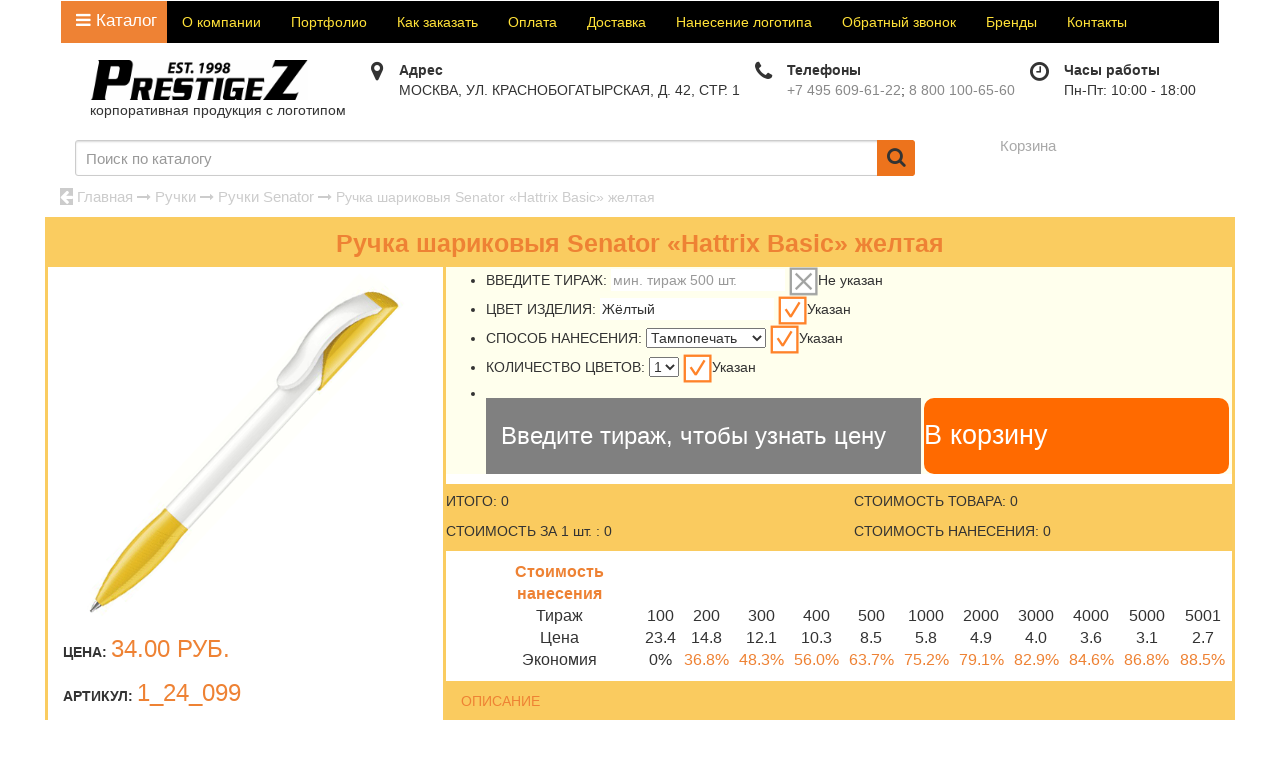

--- FILE ---
content_type: text/html; charset=windows-1251
request_url: https://www.prestige-z.ru/catalog/1_24_099-ruchka-sharikovyya-senator-hattrix-basic-zheltaya.html
body_size: 33509
content:
<!doctype html>
<html lang="ru">
	<head>
	
		<title>Ручка шариковыя Senator «Hattrix Basic» желтая</title>
		<meta http-equiv="Content-Type" content="text/html; charset=windows-1251" />
		<meta name="keywords" content="" />
		<meta name="description" content="Ручка шариковыя Senator «Hattrix Basic» желтая купить оптом со своим логотипом. Качественное нанесение, любой дизайн на выбор, быстрая доставка по Москве и России. Минимальный тираж 500 штук. Цена - 34.00 руб. за 1 шт. Оставляйте заказ через сайт или звоните: 8 800 100-65-60." />
		<meta name="viewport" content="width=device-width">
		<meta name="robots" content="noyaca" />
		<meta name="google-site-verification" content="AHOX6bZfLpeNpcW1B6bWiuO42GJmCagj5A4fOx36JRw" />
		<link rel="dns-prefetch" href="https://code.iconify.design">
		<link rel="dns-prefetch" href="https://code.jquery.com">
		<link rel="dns-prefetch" href="cdn.jsdelivr.net">
		<link rel="dns-prefetch" href="https://mc.yandex.ru">
		<link rel="preconnect" href="https://code.jquery.com/">
		<link rel="preconnect" href="www.gstatic.com" />
		<link rel="preconnect" href="fonts.gstatic.com" />
		<link rel="preconnect" href="mc.yandex.ru" />
		<link rel="preconnect" href="https://www.google.com" />
		<link rel="preconnect" href="https://fonts.googleapis.com" />
		<link rel="preconnect" href="https://counter.yadro.ru" />
		<link rel="icon" href="https://www.prestige-z.ru/logo_120.png" type="image/png">
		<!--[if lt IE 7]>
		<link rel="stylesheet" type="text/css" href="/css/highslide-ie6.css" />
		<![endif]-->
		<link rel="canonical" href="" />

		<style>html{font-family:sans-serif;-webkit-text-size-adjust:100%;-ms-text-size-adjust:100%}body{margin:0}article,aside,details,figcaption,figure,footer,header,hgroup,main,menu,nav,section,summary{display:block}a{background-color:transparent}a:active,a:hover{outline:0}h1{margin:.67em 0;font-size:2em}img{border:0}svg:not(:root){overflow:hidden}button,input,optgroup,select,textarea{margin:0;font:inherit;color:inherit}button{overflow:visible}button,select{text-transform:none}button,html input[type=button],input[type=reset],input[type=submit]{-webkit-appearance:button;cursor:pointer}input{line-height:normal}table{border-spacing:0;border-collapse:collapse}td,th{padding:0}*{-webkit-box-sizing:border-box;-moz-box-sizing:border-box;box-sizing:border-box}:after,:before{-webkit-box-sizing:border-box;-moz-box-sizing:border-box;box-sizing:border-box}html{font-size:10px;-webkit-tap-highlight-color:rgba(0,0,0,0)}body{font-family:"Helvetica Neue",Helvetica,Arial,sans-serif;font-size:14px;line-height:1.42857143;color:#333;background-color:#fff}button,input,select,textarea{font-family:inherit;font-size:inherit;line-height:inherit}a{color:#337ab7;text-decoration:none}a:focus,a:hover{color:#23527c;text-decoration:underline}img{vertical-align:middle}.h1,.h2,.h3,.h4,.h5,.h6,h1,h2,h3,h4,h5,h6{font-family:inherit;font-weight:500;line-height:1.1;color:inherit}.h1,.h2,.h3,h1,h2,h3{margin-top:20px;margin-bottom:10px}.h4,.h5,.h6,h4,h5,h6{margin-top:20px;margin-bottom:10px}.h1,h1{font-size:36px}.h2,h2{font-size:30px}.h3,h3{font-size:24px}.h4,h4{font-size:18px}.h5,h5{font-size:14px}.h6,h6{font-size:12px}p{margin:0 0 10px}.small,small{font-size:85%}.text-left{text-align:left}.text-right{text-align:right}.text-center{text-align:center}ol,ul{margin-top:0;margin-bottom:10px}dl{margin-top:0;margin-bottom:20px}dd,dt{line-height:1.42857143}dt{font-weight:700}dd{margin-left:0}.container{padding-right:15px;padding-left:15px;margin-right:auto;margin-left:auto}@media (min-width: 768px){.container{width:750px}}@media (min-width: 992px){.container{width:970px}}@media (min-width: 1200px){.container{width:1190px}}.container-fluid{padding-right:15px;padding-left:15px;margin-right:auto;margin-left:auto}.row{margin-right:-15px;margin-left:-15px}.col-lg-1,.col-lg-10,.col-lg-11,.col-lg-12,.col-lg-2,.col-lg-3,.col-lg-4,.col-lg-5,.col-lg-6,.col-lg-7,.col-lg-8,.col-lg-9,.col-md-1,.col-md-10,.col-md-11,.col-md-12,.col-md-2,.col-md-3,.col-md-4,.col-md-5,.col-md-6,.col-md-7,.col-md-8,.col-md-9,.col-sm-1,.col-sm-10,.col-sm-11,.col-sm-12,.col-sm-2,.col-sm-3,.col-sm-4,.col-sm-5,.col-sm-6,.col-sm-7,.col-sm-8,.col-sm-9,.col-xs-1,.col-xs-10,.col-xs-11,.col-xs-12,.col-xs-2,.col-xs-3,.col-xs-4,.col-xs-5,.col-xs-6,.col-xs-7,.col-xs-8,.col-xs-9{position:relative;min-height:1px;padding-right:15px;padding-left:15px}.col-xs-1,.col-xs-10,.col-xs-11,.col-xs-12,.col-xs-2,.col-xs-3,.col-xs-4,.col-xs-5,.col-xs-6,.col-xs-7,.col-xs-8,.col-xs-9{float:left}.col-xs-12{width:100%}.col-xs-6{width:50%}@media (min-width: 768px){.col-sm-1,.col-sm-10,.col-sm-11,.col-sm-12,.col-sm-2,.col-sm-3,.col-sm-4,.col-sm-5,.col-sm-6,.col-sm-7,.col-sm-8,.col-sm-9{float:left}.col-sm-12{width:100%}}@media (min-width: 992px){.col-md-1,.col-md-10,.col-md-11,.col-md-12,.col-md-2,.col-md-3,.col-md-4,.col-md-5,.col-md-6,.col-md-7,.col-md-8,.col-md-9{float:left}.col-md-12{width:100%}.col-md-11{width:91.66666667%}.col-md-10{width:83.33333333%}.col-md-9{width:75%}.col-md-8{width:66.66666667%}.col-md-7{width:58.33333333%}.col-md-6{width:50%}.col-md-5{width:41.66666667%}.col-md-4{width:33.33333333%}.col-md-3{width:25%}.col-md-2{width:16.66666667%}}@media (min-width: 1200px){.col-lg-1,.col-lg-10,.col-lg-11,.col-lg-12,.col-lg-2,.col-lg-3,.col-lg-4,.col-lg-5,.col-lg-6,.col-lg-7,.col-lg-8,.col-lg-9{float:left}.col-lg-12{width:100%}.col-lg-11{width:91.66666667%}.col-lg-10{width:83.33333333%}.col-lg-9{width:75%}.col-lg-8{width:66.66666667%}.col-lg-7{width:58.33333333%}.col-lg-6{width:50%}.col-lg-5{width:41.66666667%}.col-lg-4{width:33.33333333%}.col-lg-3{width:25%}.col-lg-2{width:16.66666667%}.col-lg-1{width:8.33333333%}}.btn{display:inline-block;padding:6px 12px;margin-bottom:0;font-size:14px;font-weight:400;line-height:1.42857143;text-align:center;white-space:nowrap;vertical-align:middle;-ms-touch-action:manipulation;touch-action:manipulation;cursor:pointer;-webkit-user-select:none;-moz-user-select:none;-ms-user-select:none;user-select:none;background-image:none;border:1px solid transparent;border-radius:4px}.btn-primary{color:#fff;background-color:#337ab7;border-color:#2e6da4}.collapse{display:none}.dropdown-menu{position:absolute;top:100%;left:0;z-index:1000;display:none;float:left;min-width:160px;padding:5px 0;margin:2px 0 0;font-size:14px;text-align:left;list-style:none;background-color:#fff;-webkit-background-clip:padding-box;background-clip:padding-box;border:1px solid #ccc;border:1px solid rgba(0,0,0,.15);border-radius:4px;-webkit-box-shadow:0 6px 12px rgba(0,0,0,.175);box-shadow:0 6px 12px rgba(0,0,0,.175)}.nav{padding-left:0;margin-bottom:0;list-style:none}.nav>li{position:relative;display:block}.nav>li>a{position:relative;display:block;padding:10px 15px}.nav>li>a:focus,.nav>li>a:hover{text-decoration:none;background-color:#eee}.navbar{position:relative;min-height:50px;margin-bottom:20px;border:1px solid transparent}@media (min-width: 768px){.navbar{border-radius:4px}}@media (min-width: 768px){.navbar-header{float:left}}.navbar-collapse{padding-right:15px;padding-left:15px;overflow-x:visible;-webkit-overflow-scrolling:touch;border-top:1px solid transparent;-webkit-box-shadow:inset 0 1px 0 rgba(255,255,255,.1);box-shadow:inset 0 1px 0 rgba(255,255,255,.1)}.navbar-collapse.in{overflow-y:auto}@media (min-width: 768px){.navbar-collapse{width:auto;border-top:0;-webkit-box-shadow:none;box-shadow:none}.navbar-collapse.collapse{display:block!important;height:auto!important;padding-bottom:0;overflow:visible!important}.navbar-collapse.in{overflow-y:visible}.navbar-fixed-bottom .navbar-collapse,.navbar-fixed-top .navbar-collapse,.navbar-static-top .navbar-collapse{padding-right:0;padding-left:0}}.container-fluid>.navbar-collapse,.container-fluid>.navbar-header,.container>.navbar-collapse,.container>.navbar-header{margin-right:-15px;margin-left:-15px}@media (min-width: 768px){.container-fluid>.navbar-collapse,.container-fluid>.navbar-header,.container>.navbar-collapse,.container>.navbar-header{margin-right:0;margin-left:0}}.navbar-brand{float:left;height:50px;padding:15px;font-size:18px;line-height:20px}@media (min-width: 768px){.navbar>.container .navbar-brand,.navbar>.container-fluid .navbar-brand{margin-left:-15px}}.navbar-toggle{position:relative;float:right;padding:9px 10px;margin-top:8px;margin-right:15px;margin-bottom:8px;background-color:transparent;background-image:none;border:1px solid transparent;border-radius:4px}@media (min-width: 768px){.navbar-toggle{display:none}}.navbar-nav{margin:7.5px -15px}.navbar-nav>li>a{padding-top:10px;padding-bottom:10px;line-height:20px}@media (min-width: 768px){.navbar-nav{float:left;margin:0}.navbar-nav>li{float:left}.navbar-nav>li>a{padding-top:15px;padding-bottom:15px}}.navbar-nav>li>.dropdown-menu{margin-top:0;border-top-left-radius:0;border-top-right-radius:0}.btn-group-vertical>.btn-group:after,.btn-group-vertical>.btn-group:before,.btn-toolbar:after,.btn-toolbar:before,.clearfix:after,.clearfix:before,.container-fluid:after,.container-fluid:before,.container:after,.container:before,.dl-horizontal dd:after,.dl-horizontal dd:before,.form-horizontal .form-group:after,.form-horizontal .form-group:before,.modal-footer:after,.modal-footer:before,.modal-header:after,.modal-header:before,.nav:after,.nav:before,.navbar-collapse:after,.navbar-collapse:before,.navbar-header:after,.navbar-header:before,.navbar:after,.navbar:before,.pager:after,.pager:before,.panel-body:after,.panel-body:before,.row:after,.row:before{display:table;content:" "}.btn-group-vertical>.btn-group:after,.btn-toolbar:after,.clearfix:after,.container-fluid:after,.container:after,.dl-horizontal dd:after,.form-horizontal .form-group:after,.modal-footer:after,.modal-header:after,.nav:after,.navbar-collapse:after,.navbar-header:after,.navbar:after,.pager:after,.panel-body:after,.row:after{clear:both}body,p,ul,ol,li,h1,h2,h3,h4,h5,h6{font-family:'Roboto',Arial,sans-serif}body{padding-top:165px}table{border-collapse:collapse;border-spacing:0}*{box-sizing:border-box}h1{color:#ee8234;text-align:center;font-weight:700;margin:5px 0;font-family:inherit;font-display:auto;font-size:30px}h2,h3,h4,h5{color:#ee8234;font-size:24px}a:link{color:#EE8234;text-decoration:none}a:visited{color:#EE8234;text-decoration:none}a:hover{color:#EE8234;text-decoration:underline}#scrollup{height:40px;width:40px;position:fixed;right:8px;bottom:70px;background:url(/image/page_to_top.png) center center no-repeat,#FFC001;cursor:pointer;z-index:999;display:none}#button-menu{background:#ee8234;width:250px;height:60px;border:1px;border-radius:5px;box-shadow:1px 3px 10px -1px #000;font-size:21px;line-height:inherit;padding:10px 0;margin:-2px 0;border:none!important;outline:none!important}#button-menu i{margin-right:4px}.dropdown-menu{padding:0;background:#ee8234}#bot-phone{color:#fff;font-size:20px;background:#ed844b;background:-webkit-linear-gradient(#ed844b 0%,#f7c665 100%);background:-o-linear-gradient(#ed844b 0%,#f7c665 100%);background:linear-gradient(#ed844b 0%,#f7c665 100%);filter:progid:DXImageTransform.Microsoft.gradient(startColorstr='#ed844b',endColorstr='#f7c665',GradientType=0)}#bot-phone a{color:#fff}#bot-phone i{margin-right:4px;font-size:30px}#karta-fon{background:url(/image/FON.svg) repeat;background-color:#FCD093}.karta-saita p{font-weight:700;font-size:16px}.karta-saita span{font-weight:700;font-size:17px;margin-bottom:0;width:100%;float:left}.karta-saita a{color:#000}#footer{background:url(/image/footer.jpg) center center;background:cover;margin:0;min-height:72px;color:#fff;font-weight:700}#footer p{margin:15px;padding:0;white-space:normal}.overlay{top:0;right:0;bottom:0;left:0;z-index:999;display:none;background-color:rgba(0,0,0,0.65);position:fixed;cursor:default}.overlay:target{display:block}.popup{top:-100%;left:50%;font-size:14px;z-index:1000;margin:0;position:fixed;padding:15px;-webkit-border-radius:4px;-moz-border-radius:4px;-ms-border-radius:4px;border-radius:4px;font:14px/18px Tahoma,Arial,sans-serif;-webkit-transform:translate(-50%,-500%);-ms-transform:translate(-50%,-500%);-o-transform:translate(-50%,-500%);transform:translate(-50%,-500%);-webkit-transition:-webkit-transform .6s ease-out;-moz-transition:-moz-transform .6s ease-out;-o-transition:-o-transform .6s ease-out;transition:transform .6s ease-out;z-index:1000}.close{top:-10px;right:-10px;width:25px;height:25px;position:absolute;padding:0;border:2px solid #ccc;-webkit-border-radius:15px;-moz-border-radius:15px;-ms-border-radius:15px;-o-border-radius:15px;border-radius:15px;background-color:rgba(61,61,61,0.8);-webkit-box-shadow:0 0 10px #000;-moz-box-shadow:0 0 10px #000;box-shadow:0 0 10px #000;text-align:center;text-decoration:none;font:13px/20px Tahoma,Arial,sans-serif;font-weight:700;-webkit-transition:all ease .8s;-moz-transition:all ease .8s;-ms-transition:all ease .8s;-o-transition:all ease .8s;transition:all ease .8s}.close:before{color:rgba(255,255,255,0.9);content:"X";text-shadow:0 -1px rgba(0,0,0,0.9);font-size:12px}.popup p{margin:0;padding:5px 0}.search__inner{position:relative;height:36px}.search__inner__button{background:#ed731c;border:0;width:38px;border-radius:0 3px 3px 0;font-size:20px;height:36px;vertical-align:top;position:absolute;right:0;top:0;z-index:10;cursor:pointer;-moz-transition:background .3s ease;-webkit-transition:background .3s ease;transition:background .3s ease}.search__inner__button__icon{position:absolute;left:0;right:0;top:7px;bottom:0;display:inline-block;-moz-transition:-moz-transform .3s ease;-webkit-transition:-webkit-transform .3s ease;transition:transform .3s ease}.search__inner__text{background:#fff;font:15px/20px Arimo,Arial,Helvetica,sans-serif;height:36px;color:#999;-moz-box-sizing:border-box;-webkit-box-sizing:border-box;box-sizing:border-box;outline:none;border:1px solid #ccc;border-radius:3px 0 0 3px;vertical-align:top;padding:0 30px 0 10px;display:block;position:absolute;left:0;top:0;bottom:0;width:97%;box-shadow:inset 0 1px 2px 0 rgba(0,0,0,0.15)}.close{float:right}.karta-saita .col-xs-6{padding-left:0;padding-right:0}#form_modals h2,#form_modals p,#form_modals_see_more h2,#form_modals_see_more p,#form_modals input[type="submit"],#form_modals_see_more input[type="submit"],#form_modals textarea,#form_modals_see_more textarea{font-family:inherit;font-display:auto}#form_modals h2{margin-top:5px!important}#form_modals input::-webkit-input-placeholder{font-family:inherit}.highslide-container div{font-family:Verdana,Helvetica;font-size:10pt}.highslide-container table{background:none;table-layout:auto}.highslide-wrapper,.highslide-outline{background:#fff}.highslide-loading{display:block;color:#000;font-size:9px;font-weight:700;text-transform:uppercase;text-decoration:none;padding:3px;border:1px solid #fff;background-color:#fff;padding-left:22px;background-image:url(graphics/loader.white.gif);background-repeat:no-repeat;background-position:3px 1px}.highslide-viewport{display:none;position:fixed;width:100%;height:100%;z-index:1;background:none;left:0;top:0}#button-menu {width:130px!important;padding:0!important;margin: 3px 0 0 -5px!important;font-size:17px!important;}.slick-slider {
    position: relative;
    display: block;
    box-sizing: border-box;
    -webkit-user-select: none;
    -moz-user-select: none;
    -ms-user-select: none;
    user-select: none;
    -webkit-touch-callout: none;
    -khtml-user-select: none;
    -ms-touch-action: pan-y;
    touch-action: pan-y;
    -webkit-tap-highlight-color: transparent;
}.slick-slide{float: left;height: 100%;}@-ms-viewport{width:device-width}@font-face{font-family:'FontAwesome';src:url(/css/fonts/fontawesome-webfont.eot?v=4.0.3);src:url(/css/fonts/fontawesome-webfont.eot?#iefix&v=4.0.3) format('embedded-opentype'),url(/css/fonts/fontawesome-webfont.woff?v=4.0.3) format('woff'),url(/css/fonts/fontawesome-webfont.ttf?v=4.0.3) format('truetype'),url(/css/fonts/fontawesome-webfont.svg?v=4.0.3#fontawesomeregular) format('svg');font-weight:400;font-style:normal;font-display: swap;}.fa{display:inline-block;font-family:FontAwesome;font-style:normal;font-weight:400;line-height:1;-webkit-font-smoothing:antialiased;-moz-osx-font-smoothing:grayscale}.fa-search:before{content:"002"}.fa-envelope-o:before{content:"003"}.fa-home:before{content:"015"}.fa-map-marker:before{content:"041"}.fa-gift:before{content:"06b"}.fa-phone:before{content:"095"}.fa-bars:before{content:"0c9"}.fa-exclamation:before{content:"12a"}.address span {width:auto!important;font-size:14px!important;float:none!important;} .address p{font-size:14px!important;} .pechat{font-size:15px!important;text-decoration:underline!important;}@media screen and (max-width: 480px) {.hack-mob-ps{min-height:520px;}}.h1-title h1 {display: inline-block;vertical-align: middle;color:#000!important;line-height: 52px;font-weight: 700;margin: 15px auto;font-size: 27px;font-family: inherit;text-transform: uppercase;}</style>
		
		<script type="text/javascript">
       		window.onload = function() { // после загрузки страницы

				var scrollUp = document.getElementById('scrollup'); // найти элемент

				scrollUp.onmouseover = function() { // добавить прозрачность
					scrollUp.style.opacity=0.5;
					scrollUp.style.filter  = 'alpha(opacity=30)';
				};

				scrollUp.onmouseout = function() { //убрать прозрачность
					scrollUp.style.opacity = 0.5;
					scrollUp.style.filter  = 'alpha(opacity=50)';
				};

				scrollUp.onclick = function() { //обработка клика
					window.scrollTo(0,0);
				};

			// show button

				window.onscroll = function () { // при скролле показывать и прятать блок
					if ( window.pageYOffset > 0 ) {
						scrollUp.style.display = 'block';
					} else {
						scrollUp.style.display = 'none';
					}
				};
			};
    	</script>
	</head>
	<body>
<!--LiveInternet counter--><script type="text/javascript">
new Image().src = "//counter.yadro.ru/hit?r"+
escape(document.referrer)+((typeof(screen)=="undefined")?"":
";s"+screen.width+"*"+screen.height+"*"+(screen.colorDepth?
screen.colorDepth:screen.pixelDepth))+";u"+escape(document.URL)+
";h"+escape(document.title.substring(0,80))+
";"+Math.random();</script><!--/LiveInternet-->

<!-- Google tag (gtag.js) -->
<script async src="https://www.googletagmanager.com/gtag/js?id=G-X56C9PXLQP"></script>
<script>
  window.dataLayer = window.dataLayer || [];
  function gtag(){dataLayer.push(arguments);}
  gtag('js', new Date());

  gtag('config', 'G-X56C9PXLQP');
</script>

	<div class="orient"></div>
	<div id="scrollup"> </div>
<section id="first_new">
	<header class="container head-container">
			
	<nav class="navbar navbar-dark bg-dark fixed" id="menu" itemscope itemtype="http://schema.org/SiteNavigationElement">
    <div class="container-fluid">

      <div class="navbar-header">
        <button type="button" class="navbar-toggle collapsed" data-toggle="collapse" data-target="#bs-example-navbar-collapse-1" aria-expanded="false">
          <i class="fa fa-bars navbar-toggler-icon"></i>
        </button>
      </div>

      <div class="collapse navbar-collapse" id="bs-example-navbar-collapse-1">
        <ul class="nav navbar-nav">
		  <li class="dropdown-submenu mainmenu" itemprop="name"><a href="https://www.prestige-z.ru/catalog.html" class="first-a" itemprop="url"><i class="fa fa-bars"></i> <span itemprop="name">Каталог</span></a>
		
						<div class="dropdown-menu dropdown-mainmenu">
						<ul class="top-menu col-md-3">
	<li itemprop="name" class="dropdown-nosubmenu"><a itemprop="url" href="/novinki-suvenirnoy-produkcii.html">НОВИНКИ</a></li>
	<li itemprop="name" class="dropdown-submenu"><a itemprop="url" href="/korporativnaya-odezhda.html">Одежда с логотипом</a>
		<ul class="dropdown-menu submenu">
			<li itemprop="name"><a itemprop="url" href="/catalog/futbolki-i-rubashki-polo-s-logotipom.html">Рубашки поло</a></li>
			<li itemprop="name"><a itemprop="url" href="/catalog/beysbolki-s-logotipom.html">Бейсболки</a></li>
			<li itemprop="name"><a itemprop="url" href="/catalog/tolstovki-s-logotipom.html">Толстовки</a></li>
			<li itemprop="name"><a itemprop="url" href="/catalog/vetrovki-s-logotipom-na-zakaz-zhilety-s-logotipom.html">Ветровки</a></li>
			<li itemprop="name"><a itemprop="url" href="/catalog/promo-sumki-s-logotipom-na-zakaz.html">Сумки</a></li>
			<li itemprop="name"><a itemprop="url" href="/catalog/textil.html">Текстиль</a></li>
			<li itemprop="name"><a itemprop="url" href="/catalog/perchatki-s-logotipom.html">Перчатки под заказ</a></li>
			<li itemprop="name"><a itemprop="url" href="/catalog/shapki-s-logotipom.html">Шапки</a></li>
		</ul>
	 </li>
	 <li itemprop="name" class="dropdown-submenu"><a itemprop="url" href="/posuda-s-logotipom.html">Посуда с логотипом</a>
		<ul class="dropdown-menu submenu">
			<li itemprop="name"><a itemprop="url" href="/catalog/chaynye-i-kofeynye-pary-s-logotipom.html">Чайные пары</a></li>
			<li itemprop="name"><a itemprop="url" href="/catalog/flyagi-i-flyazhki-s-logotipom.html">Фляги и фляжки</a></li>
			<li itemprop="name"><a itemprop="url" href="/catalog/stakany-s-logotipom.html">Стаканы</a></li>
			<li itemprop="name"><a itemprop="url" href="/catalog/bokaly-s-logotipom.html">Бокалы</a></li>
			<li itemprop="name"><a itemprop="url" href="/catalog/termosy-s-logotipom.html">Термосы</a></li>
			<li itemprop="name"><a itemprop="url" href="/catalog/butylki-dlya-vody.html">Бутылки для воды</a></li>
			<li itemprop="name"><a itemprop="url" href="/catalog/monetnicy-s-logotipom.html">Монетницы на заказ</a></li>
			<li itemprop="name"><a itemprop="url" href="/catalog/chainye-nabory.html">Чайные наборы</a></li>
		</ul>
	 </li>
	 <li itemprop="name" class="dropdown-submenu"><a itemprop="url" href="/catalog/kruzhki-s-logotipom.html">Кружки с логотипом</a>
		<ul class="dropdown-menu submenu">
			<li itemprop="name"><a itemprop="url" href="/catalog/keramicheskie-kruzhki.html">Керамические кружки</a></li>
			<li itemprop="name"><a itemprop="url" href="/catalog/pivnye-kruzhki-s-logotipom.html">Кружки пивные</a></li>
			<li itemprop="name"><a itemprop="url" href="/catalog/termokruzhki-s-logotipom.html">Термокружки</a></li>
			<li itemprop="name"><a itemprop="url" href="/catalog/steklyannie-kruzhki.html">Стеклянные кружки</a></li>
			<li itemprop="name"><a itemprop="url" href="/catalog/farforovie-kruzhki.html">Фарфоровые кружки</a></li>
			<li itemprop="name"><a itemprop="url" href="/catalog/fayansovie-kruzhki.html">Фаянсовые кружки</a></li>
		</ul>
	 </li>
	 <li itemprop="name" class="dropdown-submenu"><a itemprop="url" href="/ruchki-s-logotipom.html">Ручки с логотипом</a>
		<ul class="dropdown-menu submenu">
			<li itemprop="name"><a itemprop="url" href="/catalog/promo-ruchki.html">Промо ручки</a></li>
			<li itemprop="name"><a itemprop="url" href="/catalog/ruchki-lecce-pen.html">Ручки Lecce pen</a></li>
			<li itemprop="name"><a itemprop="url" href="/catalog/ecopen-s-logotipom.html">ЭКО ручки</a></li>
			<li itemprop="name"><a itemprop="url" href="/catalog/ruchki-senator.html">Ручки Senator</a></li>
			<li itemprop="name"><a itemprop="url" href="/catalog/ruchki-parker.html">Ручки Parker</a></li>
			<li itemprop="name"><a itemprop="url" href="/catalog/futlyary-dlya-ruchek.html">Футляры для ручек</a></li>
			<li itemprop="name"><a itemprop="url" href="/catalog/karandashi.html">Карандаши</a></li>
			<li itemprop="name"><a itemprop="url" href="/catalog/rasprodazha-ruchek.html">Распродажа ручек</a></li>
		</ul>
	 </li>
</ul>
<ul class="top-menu col-md-3">
	  <li itemprop="name" class="dropdown-submenu"><a itemprop="url" href="/usb-aksessuary.html">Электроника с логотипом</a>
		<ul class="dropdown-menu submenu">
			<li itemprop="name"><a itemprop="url" href="/catalog/electro-podarochnye-nabory.html">Подарочные наборы</a></li>
			<li itemprop="name"><a itemprop="url" href="/catalog/zaryadnye-ustroystva-i-akkumulyatory.html">Зарядные устройства</a></li>
			<li itemprop="name"><a itemprop="url" href="/catalog/pc-mouse.html">Компьютерные мыши</a></li>
			<li itemprop="name"><a itemprop="url" href="/catalog/electro-other.html">Электронные аксессуары для заказа</a></li>
			<li itemprop="name"><a itemprop="url" href="/catalog/portativnye-kolonki.html">Портативные колонки</a></li>
			<li itemprop="name"><a itemprop="url" href="/catalog/rfid.html">Защитные боксы RFID</a></li>
		</ul>
	 </li>
	 <li itemprop="name" class="dropdown-submenu"><a itemprop="url" href="/catalog/futbolki-s-logotipom.html">Футболки с логотипом</a>
		<ul class="dropdown-menu submenu">
			<li itemprop="name"><a itemprop="url" href="/catalog/futbolki-men.html">Мужские футболки</a></li>
			<li itemprop="name"><a itemprop="url" href="/catalog/futbolki-women.html">Женские футболки</a></li>
			<li itemprop="name"><a itemprop="url" href="/catalog/futbolki-i-rubashki-polo.html">Футболки поло</a></li>
			<li itemprop="name"><a itemprop="url" href="/catalog/futbolki-kids.html">Детские футболки</a></li>
		</ul>
	</li>
	<li itemprop="name" class="dropdown-submenu"><a itemprop="url" href="/catalog/zonty-s-logotipom.html">Зонты с логотипом</a>
		<ul class="dropdown-menu submenu">
			<li itemprop="name"><a itemprop="url" href="/catalog/zonty-trosti.html">Зонты трости</a></li>
			<li itemprop="name"><a itemprop="url" href="/catalog/zonty-skladnie.html">Складные зонты</a></li>
			<li itemprop="name"><a itemprop="url" href="/catalog/zonty-poluautomaticheskie.html">Полуавтоматические зонты</a></li>
			<li itemprop="name"><a itemprop="url" href="/catalog/zonty-men.html">Мужские зонты</a></li>
			<li itemprop="name"><a itemprop="url" href="/catalog/zonty-women.html">Женские зонты</a></li>
		</ul>
	</li>
	 <li itemprop="name" class="dropdown-submenu"><a itemprop="url" href="/kalendari.html">Календари с логотипом</a>
		<ul class="dropdown-menu submenu">
			<li itemprop="name"><a itemprop="url" href="/catalog/kvartalnye-kalendari.html">Квартальные календари</a></li>
			<li itemprop="name"><a itemprop="url" href="/catalog/nastennye-kalendari.html">Настенные календари</a></li>
			<li itemprop="name"><a itemprop="url" href="/catalog/nastolnye-kalendari.html">Настольные календари</a></li>
			<li itemprop="name"><a itemprop="url" href="/catalog/perekidnye-kalendari.html">Перекидные календари</a></li>
			<li itemprop="name"><a itemprop="url" href="/catalog/domiki-kalendari.html">Календари домики</a></li>
			<li itemprop="name"><a itemprop="url" href="/catalog/karmannye-kalendari.html">Карманные календари</a></li>
		</ul>
	 </li>
	 <li itemprop="name" class="dropdown-submenu"><a itemprop="url" href="/korporativnye-podarki.html">Подарки с логотипом</a>
		<ul class="dropdown-menu submenu">
			<li itemprop="name"><a itemprop="url" href="/catalog/ofisnye-aksessuary.html">Подарки в офис</a></li>
			<li itemprop="name"><a itemprop="url" href="/catalog/otdyh-i-puteshestviya.html">Подарки к отдыху</a></li>
			<li itemprop="name"><a itemprop="url" href="/catalog/8-marta.html">Подарки на 8 марта</a></li>
			<li itemprop="name"><a itemprop="url" href="/catalog/23-fevralya.html">Подарки на 23 февраля</a></li>
			<li itemprop="name"><a itemprop="url" href="/catalog/new-year.html">Подарки на Новый год</a></li>
			<li itemprop="name"><a itemprop="url" href="/catalog/nagrady.html">Награды</a></li>
			<li itemprop="name"><a itemprop="url" href="/catalog/promo-suveniry.html">Промо сувениры</a></li>
			<li itemprop="name"><a itemprop="url" href="/catalog/reklamnye-suveniry.html">Рекламные сувениры</a></li>
			<li itemprop="name"><a itemprop="url" href="/catalog/biznes-suveniry.html">Бизнес сувениры</a></li>
			<li itemprop="name"><a itemprop="url" href="/catalog/sladkie-podarki.html">Сладкие подарки</a></li>
			<li itemprop="name"><a itemprop="url" href="/catalog/antistressy.html">Антистрессы</a></li>
		</ul>
	 </li>
</ul>
<ul class="top-menu col-md-3">
	 <li itemprop="name" class="dropdown-submenu"><a itemprop="url" href="/catalog/fleshki-s-logotipom.html">Флешки с логотипом</a>
		<ul class="dropdown-menu submenu">
			<li itemprop="name"><a itemprop="url" href="/catalog/plastikovye-usb-flash.html">Пластиковые флешки</a></li>
			<li itemprop="name"><a itemprop="url" href="/catalog/metallicheskie-usb-flash.html">Металлические флешки</a></li>
			<li itemprop="name"><a itemprop="url" href="/catalog/rezinovye-usb-flash.html">Резиновые флешки</a></li>
			<li itemprop="name"><a itemprop="url" href="/catalog/wood-usb-flash.html">Флешки из дерева</a></li>
			<li itemprop="name"><a itemprop="url" href="/catalog/pen-usb-flash.html">Флешки ручки</a></li>
		</ul>
	 </li>
	 <li itemprop="name" class="dropdown-submenu"><a itemprop="url" href="/chasy-s-logotipom.html">Часы с логотипом</a>
		<ul class="dropdown-menu submenu">
			<li itemprop="name"><a itemprop="url" href="/catalog/nastolnye-chasy-s-logotipom.html">Настольные</a></li>
			<li itemprop="name"><a itemprop="url" href="/catalog/nastennye-chasy-s-logotipom.html">Настенные</a></li>
		</ul>
	 </li>
	 <li itemprop="name" class="dropdown-submenu"><a itemprop="url" href="/ezhednevniki-s-logotipom.html">Ежедневники с логотипом</a>
		<ul class="dropdown-menu submenu">
			<li itemprop="name"><a itemprop="url" href="/catalog/ezhednevniki-budjetnie.html">Бюджетные</a></li>
			<li itemprop="name"><a itemprop="url" href="/catalog/datirovannye-ezhednevniki.html">Датированные</a></li>
			<li itemprop="name"><a itemprop="url" href="/catalog/nedatirovannye-ezhednevniki.html">Недатированные</a></li>
			<li itemprop="name"><a itemprop="url" href="/catalog/ezhednevniki-antonio-veronesi.html">Antonio Veronesi</a></li>
			<li itemprop="name"><a itemprop="url" href="/catalog/ezhednevniki-brunovisconti.html">BrunoVisconti</a></li>
			<li itemprop="name"><a itemprop="url" href="/catalog/ezhednevniki-happy-book.html">HAPPY BOOK</a></li>
			<li itemprop="name"><a itemprop="url" href="/catalog/ezhednevniki-vip.html">Дорогие</a></li>
			<li itemprop="name"><a itemprop="url" href="/catalog/ezhednevniki-iz-kozhi.html">Кожаные</a></li>
			<li itemprop="name"><a itemprop="url" href="/catalog/ezhednevniki-a5.html">А5</a></li>
			<li itemprop="name"><a itemprop="url" href="/catalog/ezhednevniki-a6.html">А6</a></li>
			<li itemprop="name"><a itemprop="url" href="/catalog/ezhednevniki-na-kolcah.html">На кольцах</a></li>
			<li itemprop="name"><a itemprop="url" href="/catalog/planingi.html">Планинги</a></li>
			<li itemprop="name"><a itemprop="url" href="/catalog/bloknoty-s-logotipom.html">Блокноты</a></li>
			<li itemprop="name"><a itemprop="url" href="/catalog/ezhenedelniki.html">Еженедельники</a></li>
			<li itemprop="name"><a itemprop="url" href="/catalog/oblozhki-s-logotipom.html">Обложки</a></li>
			<li itemprop="name"><a itemprop="url" href="/catalog/papki-s-logotipom.html">Папки</a></li>
		</ul>
	 </li>
	 <li itemprop="name" class="dropdown-submenu"><a itemprop="url" href="/zazhigalki-s-logotipom.html">Зажигалки с логотипом</a>
		<ul class="dropdown-menu submenu">
			<li itemprop="name"><a itemprop="url" href="/catalog/pepelnicy-s-logotipom.html">Пепельницы</a></li>
			<li itemprop="name"><a itemprop="url" href="/catalog/zazhigalki-cricket.html">Cricket</a></li>
			<li itemprop="name"><a itemprop="url" href="/catalog/zazhigalki-zippo-s-logotipom.html">ZIPPO</a></li>
			<li itemprop="name"><a itemprop="url" href="/catalog/zazhigalki-luxlite.html">Luxlite</a></li>
			<li itemprop="name"><a itemprop="url" href="/catalog/zazhigalki-praid.html">Pride</a></li>
			<li itemprop="name"><a itemprop="url" href="/catalog/zazhigalki-kremnievie-s-logotipom.html">Кремниевые</a></li>
			<li itemprop="name"><a itemprop="url" href="/catalog/zazhigalki-pezo-s-logotipom.html">Пьезо</a></li>
			<li itemprop="name"><a itemprop="url" href="/catalog/pepelnicy-s-logotipom.html">Пепельницы</a></li>
		</ul>
	 </li>
	 <li itemprop="name" class="dropdown-submenu"><a itemprop="url" href="/podbor-suvenirov/">Подборки</a>
		<ul class="dropdown-menu submenu">
			<li itemprop="name"><a itemprop="url" href="/podbor-suvenirov/k-vystavke.html">К выставке</a></li>
			<li itemprop="name"><a itemprop="url" href="/podbor-suvenirov/klientam.html">Клиентам</a></li>
			<li itemprop="name"><a itemprop="url" href="/podbor-suvenirov/sotrudnikam.html">Сотрудникам</a></li>
			<li itemprop="name"><a itemprop="url" href="/podbor-suvenirov/dlya-svoih-nuzhd.html">Для своих нужд</a></li>
			<li itemprop="name"><a itemprop="url" href="/podbor-suvenirov/novyy-god.html">Новогодние</a></li>
			<li itemprop="name"><a itemprop="url" href="/podbor-suvenirov/dlya-zhenschin.html">Женские</a></li>
			<li itemprop="name"><a itemprop="url" href="/podbor-suvenirov/dlya-muzhchin.html">Мужские</a></li>
			<li itemprop="name"><a itemprop="url" href="/podbor-suvenirov/populyarnye.html">Популярные</a></li>
		</ul>
	 </li>
</ul>
<ul class="top-menu col-md-3">
	 <li itemprop="name" class="dropdown-submenu"><a itemprop="url" href="/breloki-s-logotipom.html">Брелоки с логотипом</a>
		<ul class="dropdown-menu submenu">
			<li itemprop="name"><a itemprop="url" href="/catalog/plastikovye-breloki.html">Пластиковые</a></li>
			<li itemprop="name"><a itemprop="url" href="/catalog/metallicheskie-breloki.html">Металлические</a></li>
			<li itemprop="name"><a itemprop="url" href="/catalog/breloki-ruletki.html">Рулетки</a></li>
			<li itemprop="name"><a itemprop="url" href="/catalog/breloki-fonariki.html">Фонарики</a></li>
			<li itemprop="name"><a itemprop="url" href="/catalog/breloki-otkryvalki.html">Открывалки</a></li>
		</ul>
	 </li>
	<li itemprop="name" class="dropdown-submenu"><a itemprop="url" href="/pakety-s-logotipom.html">Пакеты с логотипом</a>
		<ul class="dropdown-menu submenu">
			<li itemprop="name"><a itemprop="url" href="/catalog/polijetilenovye-pakety-s-logotipom.html">Полиэтиленовые</a></li>
			<li itemprop="name"><a itemprop="url" href="/catalog/bumazhnye-pakety-s-logotipom.html">Бумажные</a></li>
			<li itemprop="name"><a itemprop="url" href="/catalog/kraft-pakety-s-logotipom.html">Крафт</a></li>
		</ul>
	 </li>
	 <li itemprop="name" class="dropdown-submenu"><a itemprop="url" href="/poligraficheskaya-produkciya.html">Печать полиграфии</a>
		<ul class="dropdown-menu submenu">
			<li itemprop="name"><a itemprop="url" href="/catalog/82_210_003-nakleyki-s-logotipom.html">Печать наклеек</a></li>
			<li itemprop="name"><a itemprop="url" href="/catalog/82_211_001-birdekeli-s-logotipom.html">Бирдекели</a></li>
			<li itemprop="name"><a itemprop="url" href="/catalog/12_203_001-reklamnye-plakaty.html">Печать плакатов</a></li>
			<li itemprop="name"><a itemprop="url" href="/catalog/82_204_001-reklamnye-broshyury.html">Печать брошюр</a></li>
			<li itemprop="name"><a itemprop="url" href="/catalog/82_205_001-bloknoty-na-pruzhine.html">Блокноты</a></li>
			<li itemprop="name"><a itemprop="url" href="/catalog/82_206_001-kubariki-s-logotipom.html">Кубарики</a></li>
			<li itemprop="name"><a itemprop="url" href="/catalog/82_207_001-konverty-s-logotipom.html">Печать конвертов</a></li>
			<li itemprop="name"><a itemprop="url" href="/catalog/82_208_001-otkrytki-s-logotipom.html">Печать открыток</a></li>
			<li itemprop="name"><a itemprop="url" href="/catalog/82_202_001-blanki-s-logotipom.html">Печать бланков</a></li>
			<li itemprop="name"><a itemprop="url" href="/catalog/12_85_001-reklamnye-listovki.html">Печать листовок</a></li>
			<li itemprop="name"><a itemprop="url" href="/catalog/12_86_001-reklamnye-buklety.html">Печать буклетов</a></li>
			<li itemprop="name"><a itemprop="url" href="/catalog/12_87_002-papki-s-logotipom.html">Бумажные папки</a></li>
			<li itemprop="name"><a itemprop="url" href="/catalog/12_88_001-izgotovlenie-vizitok.html">Печать визиток</a></li>
			<li itemprop="name"><a itemprop="url" href="/catalog/12_90_001-kovriki-dlya-myshi.html">Коврики для мыши</a></li>
			<li itemprop="name"><a itemprop="url" href="/catalog/12_92_001-aromatizatory-s-logotipom.html">Ароматизаторы</a></li>
		</ul>
	 </li>
	 <li itemprop="name" class="dropdown-submenu"><a itemprop="url" href="https://www.prestige-z.ru/suvenirnyy-popurri.html">Сувенирный попурри</a>
		<ul class="dropdown-menu submenu">
			<li itemprop="name"><a itemprop="url" href="https://www.prestige-z.ru/catalog/nedootsenennye-suveniry.html">Недооцененные сувениры</a></li>
			<li itemprop="name"><a itemprop="url" href="https://www.prestige-z.ru/catalog/populyarnye-suveniry.html">Популярные сувениры</a></li>
			<li itemprop="name"><a itemprop="url" href="https://www.prestige-z.ru/catalog/nestandartnye-suveniry.html">Нестандартные сувениры</a></li>
			<li itemprop="name"><a itemprop="url" href="https://www.prestige-z.ru/catalog/podarki-yuristam.html">Подарки юристам</a></li>
			<li itemprop="name"><a itemprop="url" href="https://www.prestige-z.ru/catalog/suveniry-voennym.html">Сувениры военным</a></li>
			<li itemprop="name"><a itemprop="url" href="https://www.prestige-z.ru/catalog/podarki-ko-dnyu-rzhd.html">Подарки ко дню РЖД</a></li>
			<li itemprop="name"><a itemprop="url" href="https://www.prestige-z.ru/catalog/suveniry-dlya-politsii.html">Сувениры для полиции</a></li>
			<li itemprop="name"><a itemprop="url" href="https://www.prestige-z.ru/catalog/podarki-dobytchikam-nefti.html">Подарки добытчикам нефти</a></li>
			<li itemprop="name"><a itemprop="url" href="https://www.prestige-z.ru/catalog/suveniry-medrabotnikam.html">Сувениры медработникам</a></li>
			<li itemprop="name"><a itemprop="url" href="https://www.prestige-z.ru/catalog/podarki-ko-dnyu-truda.html">Подарки ко дню труда</a></li>
			<li itemprop="name"><a itemprop="url" href="https://www.prestige-z.ru/catalog/suveniry-k-dnyu-pobedy.html">Сувениры к дню Победы</a></li>
			<li itemprop="name"><a itemprop="url" href="https://www.prestige-z.ru/catalog/suveniry-ko-dnyu-studenta.html">Сувениры ко дню студента</a></li>
			<li itemprop="name"><a itemprop="url" href="https://www.prestige-z.ru/catalog/suveniry-ko-dnyu-uchitelya.html">Сувениры ко дню учителя</a></li>
			<li itemprop="name"><a itemprop="url" href="https://www.prestige-z.ru/catalog/tematicheskie-suveniry.html">Тематические сувениры</a></li>
			<li itemprop="name"><a itemprop="url" href="https://www.prestige-z.ru/catalog/praktichnye-suveniry.html">Практичные сувениры</a></li>
			<li itemprop="name"><a itemprop="url" href="https://www.prestige-z.ru/catalog/emotsionalnye-suveniry.html">Эмоциональные сувениры</a></li>
			<li itemprop="name"><a itemprop="url" href="https://www.prestige-z.ru/catalog/intellektualnye-podarki.html">Интеллектуальные подарки</a></li>
			<li itemprop="name"><a itemprop="url" href="https://www.prestige-z.ru/catalog/prostye-suveniry.html">Простые сувениры</a></li>
			<li itemprop="name"><a itemprop="url" href="https://www.prestige-z.ru/catalog/originalnye-suveniry.html">Оригинальные сувениры</a></li>
			<li itemprop="name"><a itemprop="url" href="https://www.prestige-z.ru/catalog/nedorogie-suveniry-s-pechatyu.html">Недорогие сувениры</a></li>
			<li itemprop="name"><a itemprop="url" href="https://www.prestige-z.ru/catalog/khoroshie-suveniry-pod-pechat.html">Хорошие сувениры</a></li>
		</ul>
	 </li>
</ul>
	</div></li>
		  <li itemprop="name"><a itemprop="url" href="https://www.prestige-z.ru/page/about.html">О компании</a></li>
		  <li itemprop="name"><a itemprop="url" href="https://www.prestige-z.ru/portfolio/">Портфолио</a></li>
		  <li itemprop="name"><a itemprop="url" href="https://www.prestige-z.ru/post/kak-zakazat.html">Как заказать</a></li>
		  <li itemprop="name"><a itemprop="url" href="https://www.prestige-z.ru/post/how-pay.html">Оплата</a></li>
		  <li itemprop="name"><a itemprop="url" href="https://www.prestige-z.ru/post/dostavka-gotovoi-suvenirnoi-produkcii.html">Доставка</a></li>
		  <li class="dropdown-submenu topmenu-nonred"><a itemprop="url" href="https://www.prestige-z.ru/nanesenie-logotipa/">Нанесение логотипа</a></li>
		  <li itemprop="name"><a itemprop="url" href="#win1">Обратный звонок</a></li>
		  <li itemprop="name"><a itemprop="url" href="/brands.html">Бренды</a></li>
		  <li itemprop="name"><a itemprop="url" href="https://www.prestige-z.ru/page/kontakts.html">Контакты</a></li>
		</ul>
      </div><!-- /.navbar-collapse -->
	  <!--<p style="position: absolute; color: #7b7979; top: 40px; right: 0;">Минимальная сумма заказа - 5000 р.</p>-->
    </div><!-- /.container-fluid -->
  </nav>

<style>
.navbar-collapse {padding-left:0!important;}
.mainmenu {background-color:#ee8234!important;padding:0!important;}
.first-a {text-decoration:none!important;font-size: 17px!important; padding: 10px 10px 15px 15px!important; color: #fff!important;}
.mainmenu a:after{display:none!important;}
.mainmenu:hover {background-color:#ee8234!important;background:none!important;}
.dropdown-mainmenu {width: 750px;background-color: #fff!important;top: 42px!important;left: 0!important;}
.topmenu, .topmenu-nonred {padding:0!important;}
.topmenu>a:after, .topmenu-nonred>a:after {display:none!important;}
.topmenu:hover, .topmenu-nonred:hover {background:none!important;}
.topmenu-nonred>a {text-decoration:none!important;}
.topmenu>a {color:#ff0000!important; font-weight:bold;text-decoration:none!important;}
.topmenu_ul {top: 42px!important; left: 0%!important;}
</style>   
	<div class="col-md-12 hidden-xs" style="padding-top: 60px;">
		<!-- RD Navbar Brand-->
		<ul class="list-bordered" style="padding-left:0;">
		 <li style="padding-right:10px;" class="li-logo">
			<div class="unit flex-row align-items-center unit-spacing-sm unit-logo">
			  <div class="unit-body">
				<dl class="list-terms-modern">
				  <a class="brand" href="/"><img class="brand-logo-dark" src="/image/logo3.png" alt="Престиж-Z — сувениры для бизнеса" height="40" width="218" /></a>
				  <br /><span>корпоративная продукция с логотипом</span>
				</dl>
			  </div>
			</div>
		  </li>
		  <li>
			<div class="unit flex-row align-items-center unit-spacing-sm">
			  <div class="unit-left"><span class="fa fa-map-marker" style="font-size: 22px; line-height: 22px;"></span></div>
			  <div class="unit-body">
				<dl class="list-terms-modern">
				  <dt>Адрес</dt>
				  <dd>МОСКВА, УЛ. КРАСНОБОГАТЫРСКАЯ, Д. 42, СТР. 1</dd>
				</dl>
			  </div>
			</div>
		  </li>
		  <li>
			<div class="unit flex-row align-items-center unit-spacing-sm">
			  <div class="unit-left"><span class="fa fa-phone" style="font-size: 22px; line-height: 22px;"></span></div>
			  <div class="unit-body">
				<dl class="list-terms-modern">
				  <dt>Телефоны</dt>
				  <dd>
					<a href="tel:+74956096122" rel="nofollow">+7 495 609-61-22</a>; <a href="tel:88001006560" rel="nofollow">8 800 100-65-60</a>
				  </dd>
				</dl>
			  </div>
			</div>
		  </li>
		  <li>
			<div class="unit flex-row align-items-center unit-spacing-sm">
			  <div class="unit-left"><span class="fa fa-clock-o" style="font-size: 22px; line-height: 22px;"></span></div>
			  <div class="unit-body">
				<dl class="list-terms-modern">
				  <dt>Часы работы</dt>
				  <dd>Пн-Пт: 10:00 - 18:00</dd>
				</dl>
			  </div>
			</div>
		  </li>
		  <li></li>
		</ul>
	</div>

		<div class="col-lg-9 col-md-4 col-sm-12 col-xs-12 text-center">
		<div class="search__inner search__inner_triangle">
			<form action="/search.html" method="post">
			<button type="submit" class="search__inner__button">
				<i class="search__inner__button__icon fa fa-search"></i>
			</button>
			<input id="search" type="text" name="q" value="" maxlength="128" class="search__inner__text" placeholder="Поиск по каталогу">
			</form>
		</div>
		</div>
		<div class="col-lg-3 col-md-4 col-sm-12 col-xs-12 text-center hidden-xs">
			<div id="basket" style="position:absolute;left:25px;"><a href="/buy.html" title="Корзина"><span class="iconify basket-icon" data-icon="subway-basket" data-inline="false"></span><span class="basket_name">Корзина</span><span class="basket_check"></span></a></div>
		</div>
<style>
@media all and (min-width: 1200px) {
	.navbar {min-width:1160px;}
}
@media all and (max-width: 1200px) {
    #button-menu {width:160px!important;}
}
.basket_name {position: absolute; left: 45px; color: #a9a9a9; top: -5px;}
.basket_check{position: absolute; left: 45px; width: 100px; color: #000; top: 15px; font-weight: bold; text-align:left;}
.main-short:hover {box-shadow: 0 1px 21px rgb(165 48 48 / 80%);}
</style>
	</header>
</section>
	
<style>
	body {padding-top:0!important;}
	#first_new {margin:0;}
	.container-fluid {padding: 0!important;}
	.navbar-header, .collapse{background-color:#000000;}
	.navbar-toggler-icon {
		color: #fff;
		font-size: 30px!important; 
    }
	.list-bordered li {
		position: relative;
		float: left;
		list-style-type: none;
	}
	.navbar {margin-bottom:0!important;}
	.navbar-brand {padding: 0 15px!important;margin-top: -10px;}
	.navbar-nav>li>a {color:#ffe138; line-height: 12px!important;}
	@media all and (min-width: 769px) {
.navbar-nav>li>a {color:#ffe138; line-height: 0!important;}
}
@media all and (min-width: 1090px) {
.navbar-nav>li>a {color:#ffe138; line-height: 12px!important;}
}
	.nav>li>a:focus, .nav>li>a:hover {background-color:transparent!important; color:#fff;}
	.rd-navbar-top-panel__content {
		border-bottom: 1px solid #ececee;
	}
	
	.unit {
		display: flex;
		flex: 0 1 100%;
	}
	.unit-body {flex: 0 1 auto;}
	.unit-left, .unit-right {
		flex: 0 0 auto;
		max-width: 100%;
	}
	.unit-spacing-sm.unit>* {
		margin-bottom: 20px;
		margin-left: 15px;
	}
	.list-semicolon>li a{
		display: inline;
		color: #888;
	}
	.list-semicolon>li+li:before {
		display: inline-block;
		margin-right: 4px;
		content: ';';
	}
	.list-terms-modern dd a{
		color: #888;
	}
	.list-terms-modern dt, .list-terms-modern dd {
		display: block;
	}
	dl {
		margin: 0;
	}
	#button-menu {height:35px!important;line-height:17px!important;}
	ul.dropdown-menu.top-menu {
		margin: 2px 0 0 5px;
	}
	@media screen and (min-width:768px) and (max-width:1200px){
		.li-logo {width: 100%;}
		.unit-logo {width:220px; margin:7px auto;}
	}
	@media (max-width:768px){
		.navbar {margin-bottom: 20px!important;}
		.dropdown-menu a {background-color:#000!important;}
		.breadcrumbs {display: none;}
		.nav>li {padding: 10px;}
		.navbar-nav>li>a {font-size:17px;}
		.head-container {padding:0!important;height:70px;}
	}
	.breadcrumbs {margin: 10px 0 10px 0!important;color: #ccc!important;}
	.breadcrumbs .bread-back {width: 20px!important;height: 20px!important;color: #fff!important;line-height: 20px!important;background: #ccc!important;}
	.breadcrumbs a {font-size: 15px!important;color: #ccc!important;}
	.address span {width:auto!important;font-size:14px!important;float:none!important;}
	.address p{font-size:14px!important;}
	
	.slideout-menu {
  position: fixed;
  top: 70px;
  bottom: 0;
  width: 100%;
  overflow-y: scroll;
  -webkit-overflow-scrolling: touch;
  z-index: 36;
  display: none;
}

.slideout-menu-left {
  left: 0;
}

.slideout-menu-right {
  right: 0;
}

.slideout-panel {
  position: relative;
  z-index: 1;
  will-change: transform;
  background-color: #000; /* A background-color is required */
  height: 70px;
  padding: 10px 0 0px 0px;
}

.slideout-open,
.slideout-open body,
.slideout-open .slideout-panel {
  overflow: hidden;
}

.slideout-open .slideout-menu {
  display: block;
}

.menu-section-list {
    padding: 0;
    margin: 10px 0;
    list-style: none;
}
.menu-section-list a {
    display: block;
    padding: 10px 20px;
	font-size: 20px;
	color: #000!important;
    font-weight: 700;
}
.menu-section-title {color:#000;font-size:17px!important;}

.menu-section-list li{width: 50%; float: left;}
.menu-section-list a{padding: 10px 3px 10px 10px;}
.podrazdel {padding: 0;}.podrazdel li {list-style-type: none; float: left; padding: 7px 15px; font-size: 18px;}.podrazdel li:first-child:hover {background:none;box-shadow:none;}.podrazdel li:hover {background:rgba(255, 255, 255, 0.5);box-shadow:0 4px 8px 0 rgba(0, 0, 0, 0.2);}.podrazdel a:hover {text-decoration:none;} @media screen and (max-width: 760px) {.podrazdel li {width:100%; display: none;}.podrazdel li:first-child, .podrazdel li:first-child:hover {width:100%; display: block;background:rgba(255, 255, 255, 0.5);box-shadow:0 4px 8px 0 rgba(0, 0, 0, 0.2);margin-bottom: 20px;}
</style>
<link rel="stylesheet" type="text/css" href="//netdna.bootstrapcdn.com/font-awesome/4.7.0/css/font-awesome.min.css" />
<!--Javascript -->
<script type="text/javascript" src="/js/jquery1-11.js"></script>	<!-- Продукция -->
	
	<section style="margin: 0 auto" class="container">	
			<script type="application/ld+json">
{
  "@context": "https://schema.org",
  "@type": "BreadcrumbList",
  "itemListElement": [
    {
      "@type": "ListItem",
      "position": 1,
      "name": "Главная",
      "item": "https://www.prestige-z.ru/"
    },
    {
      "@type": "ListItem",
      "position": 2,
      "name": "Ручки",
      "item": "https://www.prestige-z.ru/ruchki-s-logotipom.html"
    }
  ]
}
</script>

<nav class="breadcrumbs">
    <a href="javascript:history.back();" class="bread-back"><i class="fa fa-arrow-left"></i></a>
    <a href="/" itemprop="item"><span>Главная</span></a>
    <i class="fa fa-long-arrow-right"></i>
    <a href="/ruchki-s-logotipom.html" itemprop="item"><span>Ручки</span></a>
    <i class="fa fa-long-arrow-right"></i>
    <span> <a href="ruchki-senator.html" itemprop="item"><span>Ручки Senator</span></a> <i class="fa fa-long-arrow-right"></i> Ручка шариковыя Senator «Hattrix Basic» желтая</span>
</nav>
		<div style="clear:both"></div>
		<div itemscope itemtype="http://schema.org/Product" style="border: 3px solid #facc60;" class="row map-tovar">
			<h1 itemprop="name" class="text-center name-tovar" style="background: #facc60; margin: 0; padding: 10px 0;font-size:25px;">Ручка шариковыя Senator «Hattrix Basic» желтая</h1>
			<div id="left-column-karta" style="background: #fff; margin: 0px 0px 0; z-index: 10; padding-bottom: 30px;" class="col-lg-4 col-md-12 col-sm-12 col-xs-12">
				<div class="photo_hack" id="photo"><a class="highslide" href="/positions_img/1_24_099.jpg" onclick="return hs.expand(this)">	<picture>
	   <img loading="lazy" itemprop="image" src="/positions_img/1_24_099.jpg" alt='Ручка шариковыя Senator «Hattrix Basic» желтая' title='Ручка шариковыя Senator «Hattrix Basic» желтая' style="width:100%; height: auto;" />
	</picture></a></div>
					<p><strong>ЦЕНА:</strong> <font itemprop="offers" itemscope itemtype="http://schema.org/Offer" size="5" color="#EE8234" face="Arial"><span itemprop="price" content="34.00">34.00</span> <span itemprop="priceCurrency" content="RUR">РУБ.</span></font></p>
					<p><strong>АРТИКУЛ:</strong> <font size="5" color="#EE8234" face="Arial">1_24_099</font></p>
					<p><strong>В наличии:</strong> <font size="5" color="#EE8234" face="Arial">13529</font></p>
					<div class="offers"><div class="sku"><a href="https://www.prestige-z.ru/catalog/1_24_016-ruchki-sharikovye-senator-hattrix-basic.html"><img src="/positions_img/1_24_016.jpg"></a></div><div class="sku"><a href="https://www.prestige-z.ru/catalog/1_24_100-ruchki-sharikovye-senator-hattrix-basic-zelenaya.html"><img src="/positions_img/1_24_100.jpg"></a></div><div class="sku"><a href="https://www.prestige-z.ru/catalog/1_24_101-ruchki-sharikovye-senator-hattrix-basic-krasnaya.html"><img src="/positions_img/1_24_101.jpg"></a></div><div class="sku"><a href="https://www.prestige-z.ru/catalog/1_24_102-ruchki-sharikovye-senator-hattrix-basic-oranzhevaya.html"><img src="/positions_img/1_24_102.jpg"></a></div><div class="sku"><a href="https://www.prestige-z.ru/catalog/1_24_103-ruchki-sharikovye-senator-hattrix-basic-sinyaya.html"><img src="/positions_img/1_24_103.jpg"></a></div><div class="sku"><a href="https://www.prestige-z.ru/catalog/1_24_104-ruchki-sharikovye-senator-hattrix-basic-temno-sinyaya.html"><img src="/positions_img/1_24_104.jpg"></a></div></div>
					<!--
					<div class="map-tovar-left-description">
						<img style="float:left; margin: auto 5px;" src="/image/free-help.png" alt="" width="68" height="68" />
							<p style="font-weight: bold;">Бесплатная помощь</p>
							<p>Мы предлагаем консультации по выбору позиций и цветам для получения наилучших результатов.</p>
					</div>
					<div class="map-tovar-left-description" style="padding-bottom: 10px;">
						<img style="float:left; margin: auto 5px;" src="/image/free-maket.png" alt="" width="68" height="68" />
						<p style="font-weight: bold;">Бесплатный макет</p>
						<p>Наши дизайнеры разработают макеты, используя свой многолетний опыт.</p>
					</div>
					<div class="map-tovar-left-description">
						<img style="float:left; margin: auto 5px;" src="/image/free-visual.png" alt="" width="68" height="68" />
						<p style="font-weight: bold;">Визуализация нанесения на товар</p>
						<p>Мы сами подготовим и пришлем готовый макет с изделием для вашего одобрения.</p>
					</div>
					-->
					
			</div>
			<div id="right-column-karta" class="col-lg-8 col-md-12 col-sm-12 col-xs-12 map-tovar-right-path" style="margin: 0px -8px 2px 0px; padding: 0px; border-left: 3px solid #facc60;">
				<form style="background: #ffffed;" class="contact_form " action="/buy.html" method="post" name="contact_form">
				<ul class="map-form-ul">
					<li class="map-form-ul" style="vertical-align:middle;">
						<label for="name">ВВЕДИТЕ ТИРАЖ:</label>
						<input onchange="return checkQuantity();" name="c_tir" id="c_tir" min="500" required placeholder="мин. тираж 500 шт." type="number"  value="" />
						<span id="choose_tir_no" class="form_hint check-choose"><img src="/image/not-ready.png" alt="" title="Минимальный тираж 500 шт." width="29" height="29" />Не указан</span>
					</li>
					
					
					
					<li>
	<label for="color">ЦВЕТ ИЗДЕЛИЯ:</label>
	<input onchange="return checkQuantity();" id="tovar_color_name" name="tovar_color_name" type="text" name="color" placeholder="Например: красный" required value="Жёлтый" />
	<span id="choose_color_no" class="form_hint check-choose"><img src="/image/not-ready.png" alt="">Не указан</span>
</li>
					<li id="display_count_method">
						<label for="c_method">СПОСОБ НАНЕСЕНИЯ:</label>
						<select id="c_method" onchange="return checkQuantity();" name="c_method">
							<option value=""> Без нанесения </option>
							<option value="1" selected selected>Тампопечать</option>
						</select>
						<span id="choose_sposob_no" class="form_hint check-choose"><img src="/image/not-ready.png" alt="" width="29" height="29" />Не указан</span>
					</li>
					<li id="display_count_col">
						<label for="message">КОЛИЧЕСТВО ЦВЕТОВ:</label>
						<select name="c_col" id="c_col" onchange="return checkQuantity();" >
							<option value="1">1</option>
							<option value="2">2</option>
							<option value="3">3</option>
							<option value="4">4</option>
						</select>
						<span id="choose_col_no" class="form_hint check-choose"><img src="/image/not-ready.png" alt="" width="29" height="29" />Не указан</span>
					</li>
					<li id="display_shtamp">
						<label for="shtamp" style="font-size: 14px; width: 40%;">Изготовление индивидуального штампа</label> <input onchange="return checkQuantity();" type="checkbox" name="shtamp" id="shtamp" value="1" class="hack-mob-calc-packet1-print" />
					</li>
					<li id="display_clishe">
						<label for="clishe" style="font-size: 12px; width: 30%;">Изготовление клише</label> <input onchange="return checkQuantity();" type="checkbox" name="clishe" id="clishe" value="1" class="hack-mob-calc-packet1-print" />
					</li>
					
					<li id="display_options_col">
						<input onchange="return checkQuantity();" type="checkbox" name="cmyk" id="cmyk" value="1" class="hack-mob-calc-packet1-print" />
						<label for="print" style="font-size: 12px; width: 40%;">Печать золотой или серебряной краской</label> <input onchange="return checkQuantity();" type="checkbox" name="print" id="print" value="1" class="hack-mob-calc-packet1-print" />
					</li>
					<li id="display_options_time">
						<label for="time" style="width: 40%;">Встроенный часовой механизм: </label> <input onchange="return checkQuantity();" type="checkbox" name="time" id="time" value="1" class="hack-mob-calc-packet1-print" />
					</li>
					<li style="padding-bottom: 0px;">
					<div class="row" style="margin: 0px;">
						<div class="col-md-7" style="background: grey; margin: 0px; height: 76px; display: table;"> 
							<p id="itogo" style="background: grey; margin: 0px; font-size: 24px; color: #fff;display: table-cell; vertical-align: middle;">Введите тираж,<br />чтобы узнать цену</p>
						</div>
						<div class="col-md-5" style="margin: 0px; padding: 0px;">
							<input type="hidden" id="c_art" name="c_art" value="1_24_099">
							<input type="hidden" id="zakaz_itog" name="zakaz_itog" value="">
							<input type="hidden" id="zakaz_nan" name="zakaz_nan" value="">
							<input type="hidden" id="src_kal" name="src_kal" value="">
							<input type="hidden" name="item" value="left_column">
							<div class="but-wrap">
								<div class="button add_to_cart" data-catid="1" data-posid="11028">В корзину</div>
							</div>
							<style>
								.but-wrap:hover{
									cursor:pointer;
								}
								.but-wrap{
									height: 76px;
									width: 98%;
									border-radius: 10px;
									background: #ff6a00;
									margin: 0 auto;
								}
								.add_to_cart {color: #fff; font-size: 27px; line-height: 75px;}
							</style>
						</div>
					</div>
					</li>
				</ul>
			</form>
			
				<div class="clearfix " style="background: #FACB5F; padding-top: 7px">
					<div class="col-md-6" style="padding: 0;">
						<p id="itogo_small">ИТОГО: 0</p>
						<p id="price_one">СТОИМОСТЬ ЗА 1 шт.: 0</p>
					</div>
					<div class="col-md-6">
						<p id="price_tov">СТОИМОСТЬ ТОВАРА: 0</p>
						<p id="price_nan">СТОИМОСТЬ НАНЕСЕНИЯ: 0</p>
					</div>
				</div>
				<table cellpadding="4" class="prise_table hidden-xs " style="background: #fff; width: 96%; font-size: 16px; margin: 10px 31px; padding: 5px;text-align: center;" id="table_price">
					<thead>
						<tr><th style="color: #EE8234; font-size: 16px; width: 22%;"><span id="tirazh_cost">Стоимость нанесения</th></tr>
					</thead>
					<tbody>
						<tr id="td1">
							<td class="tir">Тираж</td>
							<td class="tir"></td>
							<td class="tir"></td>
						</tr>
						<tr id="td2">
							<td class="tir2">Цена / шт</td>
							<td class="tir2"></td>
							<td class="tir2">Выберите метод нанесения</td>
						</tr>
						<tr id="td3">
							<td>Экономия</td>
							<td>0%</td>
							<td class="tir3" style="color: #EE8234"></td>
						</tr>

					</tbody>
				</table>
				<p style="font-size: 10px;" id="note"></p>
				<ul class="nav nav-tabs" style="width: 100% padding-top: 5px; background: #FACB5F;">
					<li  class="active"><a class="vkladki" href="#home" data-toggle="tab">ОПИСАНИЕ</a></li>
					<li  class="vkladki"><a class="vkladki" href="#profile" data-toggle="tab">ДОСТАВКА</a></li>
					<li  class="vkladki"><a class="vkladki" href="#otzivi" data-toggle="tab">ОТЗЫВЫ (0)</a></li>
				</ul>
				<div id="myTabContent" class="tab-content">
					<div id="home" class="tab-pane fade active in">
						<p itemprop="description">
						<span style="display: none" itemprop="aggregateRating" itemscope itemtype="http://schema.org/AggregateRating">
							<meta itemprop="ratingValue" content="5" />
							<meta itemprop="ratingCount" content="1" />
							<meta itemprop="bestRating" content="5" />
						</span>
						Ручка шариковыя Senator &quot;Hattrix Basic&quot; желтая изготовлена из качественного пластика, выполненного в разной цветовой гамме. Очень практичные и удобные. Нанесение рекомендуем делать с помощью тампопечати. Минимальный тираж 500 штук.
						</p>
					</div>
					<div id="profile" class="tab-pane fade">
						<p>Наша компания может доставить Ручка шариковыя Senator «Hattrix Basic» желтая в любую точку России удобной для вас транспортной компанией. Если же вы находитесь в Москве, вы можете забрать готовый тираж в нашем офисе или заказать доставку до указанного вами адреса.</p>
					</div>
					<div id="otzivi" class="tab-pane fade" style="max-height: 135px; overflow-y: scroll; padding-left: 10px;">
						<p>Отзывы о товаре <span style="font-weight: bold;">Ручка шариковыя Senator «Hattrix Basic» желтая</span> пока никто не оставил. Вы можете <a href="/addcomments.html?go=ads&page=1_24_099" rel="nofollow" target="_blank">оставить отзыв</a> первым!</p>
					</div>
				</div>
				
			
			</div>
			
			<div class="row">
					<div class="col-md-12 text-right social" style="background: #FACC60;">
						<div class="hack-mob-share">
							<!--<span class="hack-mob-share-title">Поделиться в соцсетях: </span>
							<div class="social-likes" data-url="https://www.prestige-z.ru/catalog/1_24_099-ruchka-sharikovyya-senator-hattrix-basic-zheltaya.html" data-title="Ручка шариковыя Senator «Hattrix Basic» желтая">
								<div class="facebook" title="Поделиться ссылкой на Фейсбуке">FB</div>
								<div class="vkontakte" title="Поделиться ссылкой во Вконтакте">VK</div>
								<div class="odnoklassniki" title="Поделиться ссылкой в Одноклассниках">OK</div>
								<div class="twitter" title="Поделиться ссылкой в Твиттере">Tw</div>
								<div class="mailru" title="Поделиться ссылкой в Моём мире">MM</div>
							</div>-->
						</div>
						<div style="float: right;"><a href="#win3" class="postemail button button-green" id="est_quest2">Отправить по email</a></div>
						<div class="hack-mob-quest" style="float: right;"><a href="#win2" class="button button-green" id="est_quest3" style="color:#000;text-decoration: underline;">У&nbsp;меня есть вопрос</a></div>
	
					</div>
			</div>

		</div>	
	</section>
	
		<section style="margin-top: 40px;">
		<div class="container">
			<div class="row">
				<div class="col-md-12" style="padding: 0;">
					<div class="h1-title"><h2>Смотрите также</h2></div>
					<div class="grid">
						<div class="slider-new" id="catalog-element2">
							<div class="short short-thumb" data-class="">
	
		<div class="short-thumb-img img-resp img-fit">
			<a href="/catalog/1_24_244-ruchka-senator-challenger-soft-clear-chernaya.html">	<picture>
	   <img loading="lazy" src="/positions_img/1_24_244.jpg" alt="" />
	</picture></a>
			<div class="short-thumb-desc">
				<div class="short-thumb-cat">121.00 <span class="iconify" data-icon="mdi:currency-rub"></span></div>
				<div class="short-thumb-title"><a href="/catalog/1_24_244-ruchka-senator-challenger-soft-clear-chernaya.html" class="tovar_title">Ручка Senator «Challenger Soft Clear» черная</a></div>
			</div>
		</div>
	</a>
</div><div class="short short-thumb" data-class="">
	
		<div class="short-thumb-img img-resp img-fit">
			<a href="/catalog/1_24_020-ruchki-sharikovye-senator-super-hit-frosted.html">	<picture>
	   <source type="image/webp" srcset="/positions_webp/1_24_020.webp">
	   <source type="image/jpeg" srcset="/positions_img/1_24_020.jpg">
	   <img loading="lazy" src="/positions_img/1_24_020.jpg" alt="" />
	</picture></a>
			<div class="short-thumb-desc">
				<div class="short-thumb-cat">51.00 <span class="iconify" data-icon="mdi:currency-rub"></span></div>
				<div class="short-thumb-title"><a href="/catalog/1_24_020-ruchki-sharikovye-senator-super-hit-frosted.html" class="tovar_title">Ручки шариковые Senator «Super-Hit Frosted»</a></div>
			</div>
		</div>
	</a>
</div><div class="short short-thumb" data-class="">
	
		<div class="short-thumb-img img-resp img-fit">
			<a href="/catalog/1_24_110-ruchka-senator-dart-polished-temno-krasnaya-s-logotipom.html">	<picture>
	   <img loading="lazy" src="/positions_img/1_24_110.jpg" alt="" />
	</picture></a>
			<div class="short-thumb-desc">
				<div class="short-thumb-cat">51.00 <span class="iconify" data-icon="mdi:currency-rub"></span></div>
				<div class="short-thumb-title"><a href="/catalog/1_24_110-ruchka-senator-dart-polished-temno-krasnaya-s-logotipom.html" class="tovar_title">Ручка  Senator "DART POLISHED" темно-красная с логотипом</a></div>
			</div>
		</div>
	</a>
</div><div class="short short-thumb" data-class="">
	
		<div class="short-thumb-img img-resp img-fit">
			<a href="/catalog/1_24_164-ruchka-senator-super-hit-eco-cherno-fioletovaya.html">	<picture>
	   <img loading="lazy" src="/positions_img/1_24_164.jpg" alt="" />
	</picture></a>
			<div class="short-thumb-desc">
				<div class="short-thumb-cat">37.00 <span class="iconify" data-icon="mdi:currency-rub"></span></div>
				<div class="short-thumb-title"><a href="/catalog/1_24_164-ruchka-senator-super-hit-eco-cherno-fioletovaya.html" class="tovar_title">Ручка Senator "Super-Hit Eco"  черно-фиолетовая</a></div>
			</div>
		</div>
	</a>
</div><div class="short short-thumb" data-class="">
	
		<div class="short-thumb-img img-resp img-fit">
			<a href="/catalog/1_24_175-ruchka-senator-super-soft-belo-temno-sinyaya.html">	<picture>
	   <img loading="lazy" src="/positions_img/1_24_175.jpg" alt="" />
	</picture></a>
			<div class="short-thumb-desc">
				<div class="short-thumb-cat">58.00 <span class="iconify" data-icon="mdi:currency-rub"></span></div>
				<div class="short-thumb-title"><a href="/catalog/1_24_175-ruchka-senator-super-soft-belo-temno-sinyaya.html" class="tovar_title">Ручка Senator «Super-Soft» бело-темно-синяя</a></div>
			</div>
		</div>
	</a>
</div><div class="short short-thumb" data-class="">
	
		<div class="short-thumb-img img-resp img-fit">
			<a href="/catalog/1_24_252-ruchka-senator-hattrix-metal-clear-oranzhevaya.html">	<picture>
	   <img loading="lazy" src="/positions_img/1_24_252.jpg" alt="" />
	</picture></a>
			<div class="short-thumb-desc">
				<div class="short-thumb-cat">85.00 <span class="iconify" data-icon="mdi:currency-rub"></span></div>
				<div class="short-thumb-title"><a href="/catalog/1_24_252-ruchka-senator-hattrix-metal-clear-oranzhevaya.html" class="tovar_title">Ручка Senator «Hattrix Metal Clear» оранжевая</a></div>
			</div>
		</div>
	</a>
</div><div class="short short-thumb" data-class="">
	
		<div class="short-thumb-img img-resp img-fit">
			<a href="/catalog/1_24_238-ruchka-senator-hattrix-soft-clear-oranzhevaya.html">	<picture>
	   <img loading="lazy" src="/positions_img/1_24_238.jpg" alt="" />
	</picture></a>
			<div class="short-thumb-desc">
				<div class="short-thumb-cat">70.00 <span class="iconify" data-icon="mdi:currency-rub"></span></div>
				<div class="short-thumb-title"><a href="/catalog/1_24_238-ruchka-senator-hattrix-soft-clear-oranzhevaya.html" class="tovar_title">Ручка Senator «Hattrix Soft Clear» оранжевая</a></div>
			</div>
		</div>
	</a>
</div><div class="short short-thumb" data-class="">
	
		<div class="short-thumb-img img-resp img-fit">
			<a href="/catalog/1_24_183-ruchka-senator-super-hit-frosted-temno-sinyaya.html">	<picture>
	   <img loading="lazy" src="/positions_img/1_24_183.jpg" alt="" />
	</picture></a>
			<div class="short-thumb-desc">
				<div class="short-thumb-cat">49.00 <span class="iconify" data-icon="mdi:currency-rub"></span></div>
				<div class="short-thumb-title"><a href="/catalog/1_24_183-ruchka-senator-super-hit-frosted-temno-sinyaya.html" class="tovar_title">Ручка Senator «Super-Hit Frosted» темно-синяя</a></div>
			</div>
		</div>
	</a>
</div><div class="short short-thumb" data-class="">
	
		<div class="short-thumb-img img-resp img-fit">
			<a href="/catalog/1_24_242-ruchka-senator-hattrix-soft-clear-zelenaya.html">	<picture>
	   <img loading="lazy" src="/positions_img/1_24_242.jpg" alt="" />
	</picture></a>
			<div class="short-thumb-desc">
				<div class="short-thumb-cat">70.00 <span class="iconify" data-icon="mdi:currency-rub"></span></div>
				<div class="short-thumb-title"><a href="/catalog/1_24_242-ruchka-senator-hattrix-soft-clear-zelenaya.html" class="tovar_title">Ручка Senator «Hattrix Soft Clear» зеленая</a></div>
			</div>
		</div>
	</a>
</div><div class="short short-thumb" data-class="">
	
		<div class="short-thumb-img img-resp img-fit">
			<a href="/catalog/1_24_213-ruchka-senator-challenger-basic-oranzhevaya.html">	<picture>
	   <img loading="lazy" src="/positions_img/1_24_213.jpg" alt="" />
	</picture></a>
			<div class="short-thumb-desc">
				<div class="short-thumb-cat">97.00 <span class="iconify" data-icon="mdi:currency-rub"></span></div>
				<div class="short-thumb-title"><a href="/catalog/1_24_213-ruchka-senator-challenger-basic-oranzhevaya.html" class="tovar_title">Ручка Senator «Challenger Basic» оранжевая</a></div>
			</div>
		</div>
	</a>
</div><div class="short short-thumb" data-class="">
	
		<div class="short-thumb-img img-resp img-fit">
			<a href="/catalog/1_24_113-ruchka-senator-dart-polished-zelenaya.html">	<picture>
	   <img loading="lazy" src="/positions_img/1_24_113.jpg" alt="" />
	</picture></a>
			<div class="short-thumb-desc">
				<div class="short-thumb-cat">51.00 <span class="iconify" data-icon="mdi:currency-rub"></span></div>
				<div class="short-thumb-title"><a href="/catalog/1_24_113-ruchka-senator-dart-polished-zelenaya.html" class="tovar_title">Ручка  Senator "DART POLISHED" зеленая</a></div>
			</div>
		</div>
	</a>
</div><div class="short short-thumb" data-class="">
	
		<div class="short-thumb-img img-resp img-fit">
			<a href="/catalog/1_24_120-ruchka-senator-dart-polished-temno-seraya.html">	<picture>
	   <img loading="lazy" src="/positions_img/1_24_120.jpg" alt="" />
	</picture></a>
			<div class="short-thumb-desc">
				<div class="short-thumb-cat">51.00 <span class="iconify" data-icon="mdi:currency-rub"></span></div>
				<div class="short-thumb-title"><a href="/catalog/1_24_120-ruchka-senator-dart-polished-temno-seraya.html" class="tovar_title">Ручка  Senator "DART POLISHED" темно-серая</a></div>
			</div>
		</div>
	</a>
</div><div class="short short-thumb" data-class="">
	
		<div class="short-thumb-img img-resp img-fit">
			<a href="/catalog/1_24_148-ruchka-senator-dart-clear-temno-krasnaya.html">	<picture>
	   <img loading="lazy" src="/positions_img/1_24_148.jpg" alt="" />
	</picture></a>
			<div class="short-thumb-desc">
				<div class="short-thumb-cat">31.00 <span class="iconify" data-icon="mdi:currency-rub"></span></div>
				<div class="short-thumb-title"><a href="/catalog/1_24_148-ruchka-senator-dart-clear-temno-krasnaya.html" class="tovar_title">Ручка Senator «Dart Clear» темно-красная</a></div>
			</div>
		</div>
	</a>
</div><div class="short short-thumb" data-class="">
	
		<div class="short-thumb-img img-resp img-fit">
			<a href="/catalog/1_24_255-ruchka-senator-nature-plus-temno-sinyaya.html">	<picture>
	   <img loading="lazy" src="/positions_img/1_24_255.jpg" alt="" />
	</picture></a>
			<div class="short-thumb-desc">
				<div class="short-thumb-cat">155.00 <span class="iconify" data-icon="mdi:currency-rub"></span></div>
				<div class="short-thumb-title"><a href="/catalog/1_24_255-ruchka-senator-nature-plus-temno-sinyaya.html" class="tovar_title">Ручка Senator "Nature Plus" темно-синяя</a></div>
			</div>
		</div>
	</a>
</div><div class="short short-thumb" data-class="">
	
		<div class="short-thumb-img img-resp img-fit">
			<a href="/catalog/1_24_237-ruchka-senator-challenger-soft-belo-oranzhevaya.html">	<picture>
	   <img loading="lazy" src="/positions_img/1_24_237.jpg" alt="" />
	</picture></a>
			<div class="short-thumb-desc">
				<div class="short-thumb-cat">115.00 <span class="iconify" data-icon="mdi:currency-rub"></span></div>
				<div class="short-thumb-title"><a href="/catalog/1_24_237-ruchka-senator-challenger-soft-belo-oranzhevaya.html" class="tovar_title">Ручка Senator «Challenger Soft» бело-оранжевая</a></div>
			</div>
		</div>
	</a>
</div><div class="short short-thumb" data-class="">
	
		<div class="short-thumb-img img-resp img-fit">
			<a href="/catalog/1_24_127-ruchka-senator-dart-basic-polished-belo-zelenaya.html">	<picture>
	   <img loading="lazy" src="/positions_img/1_24_127.jpg" alt="" />
	</picture></a>
			<div class="short-thumb-desc">
				<div class="short-thumb-cat">51.00 <span class="iconify" data-icon="mdi:currency-rub"></span></div>
				<div class="short-thumb-title"><a href="/catalog/1_24_127-ruchka-senator-dart-basic-polished-belo-zelenaya.html" class="tovar_title">Ручка Senator "Dart Basic POLISHED" бело-зеленая</a></div>
			</div>
		</div>
	</a>
</div><div class="short short-thumb" data-class="">
	
		<div class="short-thumb-img img-resp img-fit">
			<a href="/catalog/1_24_225-ruchka-senator-hattrix-polished-soft-belo-temno-sinyaya.html">	<picture>
	   <img loading="lazy" src="/positions_img/1_24_225.jpg" alt="" />
	</picture></a>
			<div class="short-thumb-desc">
				<div class="short-thumb-cat">67.10 <span class="iconify" data-icon="mdi:currency-rub"></span></div>
				<div class="short-thumb-title"><a href="/catalog/1_24_225-ruchka-senator-hattrix-polished-soft-belo-temno-sinyaya.html" class="tovar_title">Ручка Senator «Hattrix Polished Soft» бело-темно-синяя</a></div>
			</div>
		</div>
	</a>
</div><div class="short short-thumb" data-class="">
	
		<div class="short-thumb-img img-resp img-fit">
			<a href="/catalog/1_24_146-ruchka-senator-dart-clear-temno-sinyaya.html">	<picture>
	   <img loading="lazy" src="/positions_img/1_24_146.jpg" alt="" />
	</picture></a>
			<div class="short-thumb-desc">
				<div class="short-thumb-cat">29.00 <span class="iconify" data-icon="mdi:currency-rub"></span></div>
				<div class="short-thumb-title"><a href="/catalog/1_24_146-ruchka-senator-dart-clear-temno-sinyaya.html" class="tovar_title">Ручка Senator «Dart Clear» темно-синяя</a></div>
			</div>
		</div>
	</a>
</div><div class="short short-thumb" data-class="">
	
		<div class="short-thumb-img img-resp img-fit">
			<a href="/catalog/1_24_160-ruchka-senator-super-hit-eco-cherno-krasnaya.html">	<picture>
	   <img loading="lazy" src="/positions_img/1_24_160.jpg" alt="" />
	</picture></a>
			<div class="short-thumb-desc">
				<div class="short-thumb-cat">33.00 <span class="iconify" data-icon="mdi:currency-rub"></span></div>
				<div class="short-thumb-title"><a href="/catalog/1_24_160-ruchka-senator-super-hit-eco-cherno-krasnaya.html" class="tovar_title">Ручка Senator "Super-Hit Eco"  черно-красная</a></div>
			</div>
		</div>
	</a>
</div><div class="short short-thumb" data-class="">
	
		<div class="short-thumb-img img-resp img-fit">
			<a href="/catalog/1_24_036-ruchki-sharikovye-senator-hattrix-metal-clear.html">	<picture>
	   <source type="image/webp" srcset="/positions_webp/1_24_036.webp">
	   <source type="image/jpeg" srcset="/positions_img/1_24_036.jpg">
	   <img loading="lazy" src="/positions_img/1_24_036.jpg" alt="" />
	</picture></a>
			<div class="short-thumb-desc">
				<div class="short-thumb-cat">84.00 <span class="iconify" data-icon="mdi:currency-rub"></span></div>
				<div class="short-thumb-title"><a href="/catalog/1_24_036-ruchki-sharikovye-senator-hattrix-metal-clear.html" class="tovar_title">Ручки шариковые Senator «Hattrix Metal Clear»</a></div>
			</div>
		</div>
	</a>
</div><div class="short short-thumb" data-class="">
	
		<div class="short-thumb-img img-resp img-fit">
			<a href="/catalog/1_24_172-ruchka-senator-super-soft-belo-zheltaya.html">	<picture>
	   <img loading="lazy" src="/positions_img/1_24_172.jpg" alt="" />
	</picture></a>
			<div class="short-thumb-desc">
				<div class="short-thumb-cat">58.00 <span class="iconify" data-icon="mdi:currency-rub"></span></div>
				<div class="short-thumb-title"><a href="/catalog/1_24_172-ruchka-senator-super-soft-belo-zheltaya.html" class="tovar_title">Ручка Senator «Super-Soft» бело-желтая</a></div>
			</div>
		</div>
	</a>
</div>
						</div>
					</div>
				</div>
			</div>
		</div>
	</section>
	
	
	
	
	<a href="#x" class="overlay" id="win2" rel="nofollow"></a>
   	<div class="popup">
    	<div class="popup_modal" id="form_modals" style="background: none; background-color:#facc60; height: 420px !important;">
			<span id="script_help" style="display: none;"></span>
			<span class="modal-head">Задайте вопрос</span>
			<p>и наш специалист свяжется с Вами</p>
			<form action="/call/" method="post" id="hidden_form">
				<input name="name" type="text" required placeholder="Имя" id="hidden_name" />
				<input name="phone" type="tel" required placeholder="Телефон или email" id="hidden_telephone" />
				<textarea rows="9" cols="45" name="text">Здравствуйте, у меня есть вопрос по товару Ручка шариковыя Senator «Hattrix Basic» желтая, артикул 1_24_099: 
</textarea>
				<input type="submit" value="ОТПРАВИТЬ" class="" />
				<input type="hidden" name="recaptcha_response" id="recaptchaResponse" />
				<input type="hidden" name="ctrl" id="ctrl" value="1" />
			</form>
		</div> 
    <a class="close" title="Закрыть" href="/catalog/1_24_099-ruchka-sharikovyya-senator-hattrix-basic-zheltaya.html" rel="nofollow"></a>
    </div>
	
	<a href="#x" class="overlay" id="win3" rel="nofollow"></a>
   	<div class="popup">
    	<div class="popup_modal" id="form_modals" style="background: none; background-color:#facc60; height: 420px !important;">
			<span id="script_help" style="display: none;"></span>
			<span class="modal-head">Поделиться расчетом</span>
			<p>введенные параметры заказа будут <br />отправлены на указанную эл. почту</p>
			<form action="/email.php" id="hidden_form_mail" onsubmit="call();" method="post" target="_blank">
				<input name="email" type="text" required placeholder="E-mail" id="hidden_mail" />
				<textarea rows="9" cols="45" name="mail_comment" placeholder="Текст, который увидит адресат в начале письма, например ФИО отправителя. Не обязательно для заполнения." id="mail_comment"></textarea>
				<input type="submit" value="ОТПРАВИТЬ" class="" />
				<input type="hidden" name="ctrl" id="ctrl" value="1" />
			</form>
		</div> 
    <a class="close" title="Закрыть" href="/catalog/1_24_099-ruchka-sharikovyya-senator-hattrix-basic-zheltaya.html" rel="nofollow"></a>
    </div>

<script>
$(document).ready(function() {
   $('#est_quest2').click(function() {
		$('#ctrl').attr('value', '13');
   });
   $('#est_quest3').click(function() {
		$('#ctrl').attr('value', '13');
   });
   $('#est_quest').click(function() {
		$('#ctrl').attr('value', '13');
   });
});
</script>
	
<style>
.btn-block{display: block; width: 100%;}
	
.btn-outline-zakaz:hover {color:#fff!important;background-color:#d9534f!important;}

.grid{margin-bottom: 30px;}

.slick-slide {margin: 0 -7px; max-width: 400px; padding: 0 55px;}
.slick-list {max-height: 470px; max-width: 100%; margin: 30px auto!important;}
.slick-next {font-size: 25px!important;position:absolute;top:0;right:0;z-index:10;padding: 10px;background-color: #f6ba0f;}
.slick-prev {font-size: 25px!important;position:absolute;top:0;right:30px;z-index:10;padding: 10px;background-color: #f6ba0f;}
.slick-next:hover, .slick-prev:hover {cursor: pointer;}

a.short:hover {text-decoration: none; font-weight: 500;}


.short:hover .img-fit img{
	-moz-transition: all 1s ease-out;
	-o-transition: all 1s ease-out;
	-webkit-transition: all 1s ease-out;
	transition: all 1s ease-out;
	transform: scale(1.05);
}
.short a:hover {
	text-decoration:none;
}
.short {
    background-color: #fff;
    box-shadow: 0 0 20px rgba(0,0,0,0.05);
    min-height: 200px;
    width: 100%;
	z-index:0;
	position: relative;
}
.short-thumb-cat {
    opacity: 0.4;
	text-decoration: none;
	color:#000;
	font-weight:600;
}
.short-thumb-cat span {float: right;}
.short-thumb-title {
    font-size: 14px;
    margin-top: 7px;
	color:#000;
}
.img-fit {
    overflow: hidden;
    position: relative;
	z-index: 0;
}
.img-resp {
    padding-top: 100%;
}
.short-thumb-desc {
    padding: 15px;
}
.img-fit img {
    width: 100%!important;
    height: auto;
    object-fit: cover;
    min-height: auto;
	z-index: 0;
}
.img-resp img {
    position: absolute;
    left: 0;
    top: 0;
}
@media (min-width: 992px) and (max-width: 1199px) {
.slick-list {padding: 10px;}
.slick-slide {margin: 10px 10px; max-width: 301px; padding: 10px;}
}
.grid .slick-list {
    display: grid;
    grid-template-columns: repeat(4,1fr);
    grid-gap: 50px 30px;
    grid-auto-flow: row dense;
	margin-top: 10px;
}

.adaptive_table {min-width:auto!important;}

.grid #catalog-element {
    display: grid;
    grid-template-columns: repeat(3,1fr);
    grid-gap: 50px 150px;
    grid-auto-flow: row dense;
	margin-top: 10px;
}

.btn-zakaz {width:25%!important;}

@media screen and (max-width: 950px) {
	.grid #catalog-element {
		display: grid;
		grid-template-columns: repeat(2,1fr);
	}
}
@media screen and (max-width: 760px) {
	.grid #catalog-element {
		display: grid;
		grid-template-columns: repeat(1,1fr);
	}
	.btn-zakaz {width:100%!important;}
}

.dops img {width: auto!important; margin-left: 90px; height: 300px;}
@media screen and (max-width: 760px) {
.dops img {margin-left: 0; height: auto;}
.clearfix {clear:both;}
.map-tovar .map-form-ul li {float:left; width: 100%;}
#left-column-karta {border-right:0!important;}
}

.offers {display: flex; flex-wrap: wrap;}
.sku {padding: 5px;}
.offers img {width: 50px;}
#myTabContent {max-height: 200px!important;}
	</style>	<script type="text/javascript">

function checkQuantity() {
var Quantity = document.getElementById('choose_tir_no');
var Color = document.getElementById('choose_color_no');
var Size = document.getElementById('choose_size_no');
var Sposob = document.getElementById('choose_sposob_no');
var Col = document.getElementById('choose_col_no');
var Itogo = 0;
var Photo = document.getElementById('photo');
var cat_id_js = 1;
var type_kal = 0;
	if($("#c_tir").val()  == "" || $("#c_tir").val() < 500) {
		$('#choose_tir_no').removeClass('form_hint1').addClass('form_hint');
		Quantity.innerHTML = '<img src="/image/not-ready.png" alt="" title="Минимальный тираж 500 шт." />Не указан';
		$('#itogo').text('Введите тираж, чтобы узнать цену');
		$('#itogo_small').text('ИТОГО: 0');
		$('#price_one').text('СТОИМОСТЬ ЗА 1 шт. : 0');
		$('#price_tov').text('СТОИМОСТЬ ТОВАРА: 0');
		$('#price_nan').text('СТОИМОСТЬ НАНЕСЕНИЯ: 0');
	} else	{
		$('#choose_tir_no').removeClass('form_hint').addClass('form_hint1');
		Quantity.innerHTML = '<img src="/image/ready.png" alt="">Указан';
		Itogo = $("#c_tir").val() * 34.00;
	}
	
	if ($("#c_art").val() != "83_83_014" && $("#c_art").val() != "83_83_009" && $("#c_art").val() != "82_83_006" && $("#c_art").val() != "82_83_012" && $("#c_art").val() != "82_83_015" && $("#c_art").val() != "82_83_013" && $("#c_art").val() != "84_83_003" && $("#c_art").val() != "82_83_011" && $("#c_art").val() != "12_86_001" && $("#c_art").val() != "12_90_001" && cat_id_js != 83) {
		if($("#tovar_color_name").val()  == "" | $("#tovar_color_name").val()  === null) {
			$('#choose_color_no').removeClass('form_hint1').addClass('form_hint');
			Color.innerHTML = '<img src="/image/not-ready.png" alt="">Не указан';
		} else {
			$('#choose_color_no').removeClass('form_hint').addClass('form_hint1');
			Color.innerHTML = '<img src="/image/ready.png" alt="">Указан';
		}
	}
	
	if ($("#c_art").val() == "13_83_005" | $("#c_art").val() == "83_83_013" | $("#c_art").val() == "83_83_031") {
		$('#choose_color_no').removeClass('form_hint').addClass('form_hint1');
		Color.innerHTML = '<img src="/image/ready.png" alt="">Указан';
	}
	
	if($("#c_method").val() == "") {
		$('#choose_sposob_no').removeClass('form_hint1').addClass('form_hint');
		Sposob.innerHTML = '<img src="/image/ready.png" alt="">Указан';
		$('#table_price').hide();
		$('#note').hide();
		$('#display_count_col').hide();
	} else if ($("#c_method").val() == "9" | $("#c_method").val() == "10" | $("#c_method").val() == "5" | $("#c_method").val() == "6"){
		$('#display_count_col').hide();
		$('#choose_sposob_no').removeClass('form_hint').addClass('form_hint1');
		Sposob.innerHTML = '<img src="/image/ready.png" alt="">Указан';
		$('#table_price').show();
		$('#note').show();
	} else if ($("#c_method").val() == "11" | $("#c_method").val() == "12" | $("#c_method").val() == "14" | $("#c_method").val() == "15"){
		$('#display_count_col').hide();
		$('#choose_sposob_no').removeClass('form_hint').addClass('form_hint1');
		Sposob.innerHTML = '<img src="/image/ready.png" alt="">Указан';
		$('#table_price').hide();
		$('#note').hide();
	} else if ($("#c_method").val() == "13"){
		$('#display_count_col').hide();
		$('#note').hide();
		$('#choose_sposob_no').removeClass('form_hint').addClass('form_hint1');
		Sposob.innerHTML = '<img src="/image/ready.png" alt="">Указан';
	} else {
		$('#choose_sposob_no').removeClass('form_hint').addClass('form_hint1');
		Sposob.innerHTML = '<img src="/image/ready.png" alt="">Указан';
		$('#table_price').show();
		$('#note').show();
		$('#display_count_col').show();
	}
	
	if($("#c_art").val() == "11_38_016") {
		$('#table_price').hide();
		$('#note').hide();
	}
	var clishe = 0;
	$('#display_clishe').hide();
	if ($("#c_method").val() == "9" | $("#c_method").val() == "10") {
		$('#display_clishe').show();
		if($("#clishe").is(':checked')) {
				var clishe = 1;
		}
	}
	
	$('#display_shtamp').hide();
	if ($("#c_art").val() == "82_211_001" | $("#c_art").val() == "12_92_001") {
		$('#display_shtamp').show();
	}
	
	$('#display_options_col').hide();
	$('#display_options_time').hide();
	
	if(cat_id_js == 83 && $("#c_art").val() != "82_83_012" && $("#c_art").val() != "82_83_015") {
		if($("#c_method").val() == null) {
			$('#display_count_col').hide();
		}
		$('#display_options_time').show();
		$('#price_tov').hide();
		$('#price_nan').hide();
		
		var plot = $("#plot").val();
		
		if ($("#c_art").val() == "83_195_001") {
			$("#plot").val(1);
			$("#plot").prop('disabled', 'disabled');
		}
		if ($("#c_art").val() == "83_195_002") {
			$("#plot").val(3);
			$("#plot").prop('disabled', 'disabled');
		}
		if ($("#c_art").val() == "83_195_007") {
			$("#block_type").val("st");
			$("#plot").val("mini");
			$("#block_type").prop('disabled', 'disabled');
			$("#plot").prop('disabled', 'disabled');
		}
		if ($("#c_art").val() == "83_195_008") {
			$("#block_type").val("el");
			$("#plot").val("mini");
			$("#block_type").prop('disabled', 'disabled');
			$("#plot").prop('disabled', 'disabled');
		}
		if ($("#c_art").val() == "83_195_013") {
			$("#block_type").val("st");
			$("#plot").val("midi");
			$("#block_type").prop('disabled', 'disabled');
			$("#plot").prop('disabled', 'disabled');
		}
		if ($("#c_art").val() == "83_195_014") {
			$("#block_type").val("el");
			$("#plot").val("midi");
			$("#block_type").prop('disabled', 'disabled');
			$("#plot").prop('disabled', 'disabled');
		}
		if ($("#c_art").val() == "83_195_017") {
			$("#block_type").val("el");
			$("#plot").val("maxi");
			$("#block_type").prop('disabled', 'disabled');
			$("#plot").prop('disabled', 'disabled');
		}
		
		if($("#c_art").val().substring(0,6) == "83_195") {
			var name = 'Ручка шариковыя Senator «Hattrix Basic» желтая';
			var type_kal = '';
			var kal_block = "st";
			if(name.indexOf('МИНИ') > 0) {
				type_kal = 'mini';
			} else if(name.indexOf('МИДИ') > 0) {
				type_kal = 'midi';
			} else if(name.indexOf('МАКСИ') > 0) {
				type_kal = 'maxi';
			}
			
			if(name.indexOf('офсет') > 0 || name.indexOf('эконом') > 0) {
				kal_block = 'st';
			} else if (name.indexOf('мелов') > 0 || name.indexOf('ПРЕМ') > 0) {
				kal_block = 'el';
			}
			
			if(name.indexOf('МАКСИ') > 0) {
				kal_block = 'el';
			}
			
			type_kal = type_kal + '_' + kal_block;

			var numbers = (name.match(/\d+/g) || [])
				.map(Number)
				.filter(num => num !== 2025);

			var plot = numbers.length > 0 ? numbers[0] : 0;

			if(name.indexOf('ЭКСТРА') > 0) {
				if(name.indexOf('МИНИ') > 0) {
					type_kal = 'mini';
				} else if(name.indexOf('МИДИ') > 0) {
					type_kal = 'midi';
				} else if(name.indexOf('МАКСИ') > 0) {
					type_kal = 'maxi';
				}
				if(name.indexOf('офсет') > 0 || name.indexOf('эконом') > 0) {
					kal_block = 'st';
					$("#block_type").val("st");
				} else if (name.indexOf('мелов') > 0 || name.indexOf('ПРЕМ') > 0) {
					kal_block = 'el';
					$("#block_type").val("el");
				}
				type_kal = 'extra_'+type_kal+'_'+kal_block;
				$("#plot").val(3);
				$("#plot").prop('disabled', 'disabled');
				$("#block_type").prop('disabled', 'disabled');
			}
			
			if(name.indexOf('ЭКСТРА') < 0) {
				if(name.indexOf('офсет') > 0 || name.indexOf('ЭКОНОМ') > 0) {
					$("#block_type").val("st");
				} else {
					$("#block_type").val("el");
				}
				if(name.indexOf('1') > 0) {
					$("#plot").val(1);
				} else {
					$("#plot").val(3);
				}
				$("#block_type").prop('disabled', 'disabled');
				$("#plot").prop('disabled', 'disabled');
			}
			
			if(name.indexOf('3 в 1') > 0) {
				var posid = 11028;
				if(posid < 8854) {
					plot = 1;
				} else {
					plot = 3;
				}
				if(posid == 7904) {
					plot = 3;
					$("#plot").val(3);
				}
				type_kal = 'kal_3v1';
				$("#display_block_type").hide();
				$("#rekl_pole").hide();
			}
		}
		
		if ($("#c_art").val() != "13_83_003" && $("#c_art").val() != "13_83_004" && $("#c_art").val() != "82_83_005" && $("#c_art").val() != "82_83_007" && $("#c_art").val() != "82_83_008" && $("#c_art").val() != "82_83_002" && $("#c_art").val() != "82_83_004" && $("#c_art").val() != "82_83_011" && $("#c_art").val() != "82_83_014" && $("#c_art").val().substring(0,6) != "83_195") {
			if ($("#block_type").val() == "st") {
				$("#tovar_color_name2").hide();
				$("#tovar_color_name").show();
			} else {
				$("#tovar_color_name2").show();
				$("#tovar_color_name").hide();
				$("#tovar_color_name").val($("#tovar_color_name2").val());
			}
		}
		
		var alt_type_extra = '';

		if ($("#c_art").val() == "13_83_001") {
			var type_kalendar = "mini";
			var alt_name = "Мини";
			var alt_rp = ' и '+ plot + ' рекл. пол.';
			$('#choose_color_no').removeClass('form_hint').addClass('form_hint1');
			$('#choose_color_no').html('<img src="/image/ready.png" alt="">Указан');
		} else if ($("#c_art").val() == "83_195_003") {
			var type_kalendar = "mini";
			var alt_name = "Мини";
			var alt_rp = ' и '+ plot + ' рекл. пол.';
			$('#choose_color_no').removeClass('form_hint').addClass('form_hint1');
			$('#choose_color_no').html('<img src="/image/ready.png" alt="">Указан');
		} else if ($("#c_art").val() == "13_83_002") {
			var type_kalendar = "midi";
			var alt_name = "Миди";
			var alt_rp = ' и '+ plot + ' рекл. пол.';
			$('#choose_color_no').removeClass('form_hint').addClass('form_hint1');
			$('#choose_color_no').html('<img src="/image/ready.png" alt="">Указан');
		} else if ($("#c_art").val() == "13_83_003") {
			var type_kalendar = "maxi";
			var alt_name = "Макси";
			var alt_rp = ' и '+ plot + ' рекл. пол.';
			$("#block_type").val("el");
			$("#block_type").attr("disabled", "disabled");
			$('#choose_color_no').removeClass('form_hint').addClass('form_hint1');
			$('#choose_color_no').html('<img src="/image/ready.png" alt="">Указан');
		} else if ($("#c_art").val() == "13_83_005") {
			var alt_name = "Экстра";
			var type_kalendar = $("#plot").val();
			var alt_type_extra = plot;
			var alt_rp = '';
			$('#tovar_color_name option').prop('disabled', false);
			$('#tovar_color_name2 option').prop('disabled', false);
		} else if ($("#c_art").val() == "13_83_004") {
			
			$('#plot').on('change', function(){
			$('#tovar_color_name').val('');
			$('#tovar_color_name2').val('');
			});
			
			var alt_rp = '';
			var type_kalendar = "3v1";
			var alt_name = "3 в 1";
			$('#clock_img img').css('width', "150");
			if ($("#plot").val() == "1") {
				$("#tovar_color_name2").hide();
				$("#tovar_color_name").show();
				var alt_type = "шириной 30 см.";
			} else {
				$("#tovar_color_name2").show();
				$("#tovar_color_name").hide();
				$("#tovar_color_name").val($("#tovar_color_name2").val());
				var alt_type = "шириной 34 см.";
			}
			
			$('#choose_color_no').removeClass('form_hint').addClass('form_hint1');
			$('#choose_color_no').html('<img src="/image/ready.png" alt="">Указан');
		}
		
		$('#block_type').on('change', function(){
			if($('#tovar_color_name').is(":visible")) {
				var design = $("#tovar_color_name").val();
			} else if($('#tovar_color_name2').is(":visible")) {
				var design = $("#tovar_color_name2").val();
			}
		});
		
		var block_type = $("#block_type").val();
		
		if (block_type == "st") {
			var alt_type = "эконом";
		} else {
			var alt_type = "премиум";
		}
		
		if($('#tovar_color_name').is(":visible")) {
			var design = $("#tovar_color_name").val();
		} else if($('#tovar_color_name2').is(":visible")) {
			var design = $("#tovar_color_name2").val();
		} else {
			var design = 0;
		}
		
		if($('#tovar_color_name').is(":visible")) {
			var alt_design = $('#tovar_color_name option:selected').text();
		} else {
			var alt_design = $('#tovar_color_name2 option:selected').text();
		}
		
		var alt_clock="";
		var path="";
		
		if($('#time').is(':checked')) {
				var time = 1;
				var path="-width_clock";
				var alt_clock = " с часами, ";
		}
		
		$('#table_price').show();
		var artikul_kal = $("#c_art").val().substring(0,6);

		if ($("#c_art").val() == "83_83_014" | $("#c_art").val() == "83_83_009" | $("#c_art").val() == "83_83_013" | $("#c_art").val() == "83_83_031" | $("#c_art").val() == "82_83_010" | $("#c_art").val() == "82_83_006" | $("#c_art").val() == "84_83_003") {
			
			$('#display_count_method').hide();
			$('#tovar_color_name').hide();
			$('#display_options_time').hide();
			$('#note').hide();
			
		} else if (artikul_kal == "83_197") {
		
			$('#display_count_method').show();
			$('#tovar_color_name').hide();
			$('#display_options_time').hide();
			$('#note').hide();

		} else if (artikul_kal == "83_195") {
			$('#display_count_method').hide();
			$('#choose_color_no').removeClass('form_hint').addClass('form_hint1');
			$('#choose_color_no').html('<img src="/image/ready.png" alt="">Указан');
			if ($("#block_type").val() == "st") {
				$("#tovar_color_name2").hide();
				$("#tovar_color_name").show();
			} else {
				$("#tovar_color_name2").show();
				$("#tovar_color_name").hide();
				$("#tovar_color_name").val($("#tovar_color_name2").val());
			}
		} else if ($("#c_art").val() == "82_83_011") {
			$('#display_options_time').hide();
			$('#display_count_method').hide();
			var design = $("#tovar_color_name").val();
			Photo.innerHTML = '<a class="highslide" href="/image/map/domik-'+design+'.jpg" onclick="return hs.expand(this)"><img itemprop="image" class="img_kal" src="/image/map/domik-'+design+'.jpg?v=3" alt="Настольные перекидные календари. Цвет блока: '+alt_design+'" style="width:100%; height: auto;" /></a>';
			var images = '/image/map/domik-'+design+'.jpg?v=3';
			$('#src_kal').val(images);
			$('#note').hide();
		} else if($("#c_art").val() == "82_83_005" | $("#c_art").val() == "82_83_007" | $("#c_art").val() == "82_83_008" | $("#c_art").val() == "82_83_002" | $("#c_art").val() == "82_83_004" | $("#c_art").val() == "82_83_013" | $("#c_art").val() == "82_83_014"){
			$('#tovar_color_name').show();
			$('#price_tov').show();
			$('#price_nan').show();
			$('#display_count_method').show();
			$('#display_options_time').hide();
			if($("#c_method").val() == "") {
				$('#table_price').hide();
			}
		} else {
		
		Photo.innerHTML = '<a class="highslide" href="/image/map/kvartal-'+type_kalendar+'-'+block_type+'-'+design+'-'+plot+path+'.jpg" onclick="return hs.expand(this)"><img itemprop="image" class="img_kal" src="/image/map/kvartal-'+type_kalendar+'-'+block_type+'-'+design+'-'+plot+path+'.jpg?v=3" alt="Квартальные календари '+alt_name+' '+alt_type_extra+alt_clock+' с блоками '+alt_type + alt_rp+'. Цвет блока: '+alt_design+'" style="width:100%; height: auto;" /></a>';
		
		var images = '/image/map/kvartal-'+type_kalendar+'-'+block_type+'-'+design+'-'+plot+path+'.jpg?v=3';
		$('#src_kal').val(images);

		$('#display_count_method').hide();
		
		if($("#c_tir").val() != "") {
			var fix_tir = ($("#c_tir").val() / 50).toFixed(0);
			$("#c_tir").val(fix_tir * 50);
			
			if($("#c_tir").val() >= 300) {
				$("#c_tir").val(300);
			}
			
		}
		}

	}
	
	if(1 == 82) {
		$('#display_count_method').hide();
		var plot = $("#plot").val();
		$('#table_price').show();
		var block_type = $("#block_type").val();
		$('#price_nan').hide();
	}
	
	if ($("#c_art").val() == "12_84_001" | $("#c_art").val() == "12_84_009" | $("#c_art").val() == "12_84_008" | $("#c_art").val() == "12_84_007" | $("#c_art").val() == "12_84_006" | $("#c_art").val() == "12_84_005" | $("#c_art").val() == "12_84_004" | $("#c_art").val() == "12_84_003" | $("#c_art").val() == "12_84_002" | $("#c_art").val() == "82_84_001" | $("#c_art").val() == "82_84_003" | $("#c_art").val() == "82_84_002" | $("#c_art").val() == "84_201_001" | $("#c_art").val() == "84_201_002"){
		$('#display_options_col').show();
		$('#display_count_col').show();
		$('#note').hide();
		
		if($("#c_art").val() == "82_84_001" | $("#c_art").val() == "82_84_002" | $("#c_art").val() == "82_84_003") {
			if($("#c_col :first").val() != 1) {
				$("#c_col :first").remove();
			}
			if ($('#c_col > option[value=5]').length) {
			} else {
				$('#c_col').append('<option value="5">5</option>');
			}
		}
		$('#display_count_method').hide();
		$('#table_price').show();
		$('#choose_sposob_no').removeClass('form_hint').addClass('form_hint1');
		Sposob.innerHTML = '<img src="/image/ready.png" alt="">Указан';
		
			if($("#c_size").val()  == "") {
			$('#choose_size_no').removeClass('form_hint1').addClass('form_hint');
			Size.innerHTML = '<img src="/image/not-ready.png" alt="">Не указан';
			} else {
				$('#choose_color_no').removeClass('form_hint').addClass('form_hint1');
				Size.innerHTML = '<img src="/image/ready.png" alt="">Указан';
			}
			
			if($("#c_art").val() == "84_201_001") {
				$('#display_options_col').hide();
				$('#display_count_col').hide();
			}
			
			if($("#c_art").val() == "84_201_002") {
				$('#display_options_col').hide();
				$("#c_col [value='3']").remove();
				$("#c_col [value='4']").remove();
			} 
			
			if($("#c_art").val() != "84_201_001" && $("#c_art").val() != "84_201_002") {
				var cvet = $('input[name="tovar_color_name"]').val();
				
				if(cvet.indexOf('елы') > 0) {
					$('#cmyk').removeAttr("checked");
				} else {
					$('#cmyk').attr("checked","checked");
				}

				if (cvet.indexOf('олото') > 0 | cvet.indexOf('еребр') > 0) {
					$('#cmyk').val(2);
				} else {
					$('#cmyk').val(1);
				}
			}
			
			$('#cmyk').hide();
			if($('#cmyk').is(':checked')) {
				var cmyk = $('#cmyk').val();
			}
			if($('#print').is(':checked')) {
				var print = 1;
			}
			if($('#plaha').is(':checked')) {
				var plaha = 1;
			}
			if($("#plot").val() != "") {
				var plot = $("#plot").val();
			}
	}
	
	if($("#c_art").val() == "2_30_068") {
		$("#c_col [value='2']").remove();
		$("#c_col [value='3']").remove();
		$("#c_col [value='4']").remove();
	}
	
	if($("#c_art").val() == "82_84_001" || $("#c_art").val() == "82_84_002" ) {
		if($("#c_tir").val() >= 5000) {
			$("#tovar_color_name").val("Белый");
			$("#tovar_color_name").prop('disabled', 'disabled');
			$("#plot").val(4);
			$("#plot").prop('disabled', 'disabled');
			$('#choose_color_no').removeClass('form_hint').addClass('form_hint1');
			Color.innerHTML = '<img src="/image/ready.png" alt="">Указан';
		} else {
			$("#plot").prop('disabled', false);
			$("#tovar_color_name").prop('disabled', false);
		}
	}
	
	if($("#c_art").val() == "6_34_256") {
		$("#c_col [value='3']"). remove();
		$("#c_col [value='4']"). remove();
	}
	
	if($("#c_art").val() == "7_135_017") {
		$('#table_price').hide();
		$('#note').hide();
	}
	
	if($("#c_art").val() == "7_173_043" | $("#c_art").val() == "6_34_254" | $("#c_art").val() == "6_34_256" | $("#c_art").val() == "6_34_260" | $("#c_art").val() == "8_123_001" | $("#c_art").val() == "8_123_002" | $("#c_art").val() == "7_173_028" | $("#c_art").val() == "6_37_032" | $("#c_art").val() == "7_173_047" | $("#c_art").val() == "7_173_048" | $("#c_art").val() == "7_173_049" | $("#c_art").val() == "4_45_001" | $("#c_art").val() == "4_45_002" | $("#c_art").val() == "4_45_003") {
		$('#table_price').show();
		$('#note').hide();
	}
	if($("#c_col").val() == "") {
		$('#choose_col_no').removeClass('form_hint1').addClass('form_hint');
		Col.innerHTML = '<img src="/image/not-ready.png" alt="">Не указан';
	} else {
		$('#choose_col_no').removeClass('form_hint').addClass('form_hint1');
		Col.innerHTML = '<img src="/image/ready.png" alt="">Указан';
	}
	
	if($('#zoloto_odezhda').is(':checked')) {
		var zoloto_odezhda = $('#zoloto_odezhda').val();
	}
	
	if($("#c_method").val() == 7 && cat_id_js == 5) {
		$('#li_zoloto_odezhda').show();
	} else {
		$('#li_zoloto_odezhda').hide();
		$('#zoloto_odezhda').removeAttr("checked");
	}
	
	if($("#c_art").val() == "1_67_263" || $("#c_art").val() == "1_67_267") {
		$("#c_method [value='']").remove();
		if ($("#c_tir").val() > 500) {
			$("#c_tir").val(500);
		}
	}
	
	if($("#c_art").val() == "1_67_264") {
		$("#c_method [value='']").remove();
		if ($("#c_tir").val() > 200) {
			$("#c_tir").val(200);
		}
	}
	
	if($("#c_art").val() == "1_67_265") {
		$("#c_method [value='']").remove();
		if ($("#c_tir").val() > 599) {
			$("#c_tir").val(599);
		}
	}
	
	if($("#c_art").val() == "1_67_266") {
		$("#c_method [value='']").remove();
		if ($("#c_tir").val() > 420) {
			$("#c_tir").val(420);
		}
	}
	
	if($("#c_art").val() == "1_22_148") {
		$("#c_method [value='']").remove();
		if ($("#c_tir").val() > 1600) {
			$("#c_tir").val(1600);
		}
	}
	
	if($("#c_art").val() == "1_22_147") {
		$("#c_method [value='']").remove();
		if ($("#c_tir").val() > 370) {
			$("#c_tir").val(370);
		}
	}
	
	var col = $("#c_col").val();
	
	if($('input[name="tovar_color_name"]').val()) {
		var cvet = $('input[name="tovar_color_name"]').val();
	
		if(cvet.indexOf('елы') < 1) {
			if(($("#c_method").val() == 1 || $("#c_method").val() == 2 || $("#c_method").val() == 3 || $("#c_method").val() == 7 || $("#c_method").val() == 8) && col < 5)
			col = parseInt(col) + 1;
		}
	}
	
	var find_pled = 'Ручка шариковыя Senator «Hattrix Basic» желтая';
	if(find_pled.indexOf('Плед') > -1) {
		$('#display_options_col').show();
		$('#cmyk').hide();
	if($('#print').is(':checked')) {
		zoloto_odezhda = 1;
	}
	
	}
	
	
	var x = '';
	var pred_x = '';
	var method_price = '';
	$.ajax({
		type: "POST",
		url: "/request.php",
		dataType: "json",
		data: {'tir': $("#c_tir").val(), 'col': col, 'c_method': $("#c_method").val(), 'c_tovar': 24, 'j_cena': 34.00, 'art': $("#c_art").val(), 'c_material': $("#c_mat").val(), 'cmyk': cmyk, 'print': print, 'plot': plot, 'time': time, 'c_size': $("#c_size").val(), 'block_type': block_type, 'clishe': clishe, 'zoloto_odezhda': zoloto_odezhda, 'type_kal': type_kal},
		success: function (data) {
			Itogo2 = data.itog;
			Itogo = $("#c_tir").val() * data.j_cena;
			var fix_cena = data.j_cena;
			Itogo = Itogo+Itogo2;
			price_one2 = Itogo;
			var eco_min = data.eco_min;
			var eco_max = data.eco_max;
			if($('#dostavka').is(':checked')) {
				Itogo = Itogo + 1000;
			}
			if($("#shtamp").is(':checked')) {
				if($("#c_art").val() == "82_211_001") {
					Itogo = Itogo + 5000;
				} else if($("#c_art").val() == "12_92_001") {
					Itogo = Itogo + 7000;
				}
			}
			method_price = data.method;
			$('.tir').remove();
			$('.tir2').remove();
			$('.tir3').remove();
			$('#td1').append('<td class="tir">Тираж</td>');
			if($('#note').is(":visible")) {
				$('#td2').append('<td class="tir2"> Цена </td>');
				$('#tirazh_cost').text('Стоимость нанесения');
			} else {
				$('#td2').append('<td class="tir2"> Цена </td>');
				$('#tirazh_cost').text('Тираж/Экономия');
			}
			$.each(method_price, function(key, value){
				$('#td1').append('<td class="tir">'+key+'</td>');
				$('#td2').append('<td class="tir2">'+method_price[key]+'</td>');
				if(key > eco_max) {
					x = 100 - method_price[key]*100/eco_min;
					x = x.toFixed(1);
					$('#td3').append('<td class="tir3" style="color: #EE8234">'+x+'% </td>');
				}
			});

			Itogo = Itogo.toFixed(1);
			if($("#c_tir").val()  != "" && $("#c_tir").val() >= 500) {
			$('#itogo').text('ИТОГО: ' + Itogo +' руб. ');
			$('#itogo_small').text('ИТОГО: ' + Itogo +' руб. ');
			price_one = price_one2 / $("#c_tir").val();
			price_one = price_one.toFixed(1);
			$('#price_one').text('СТОИМОСТЬ ЗА 1 шт. : ' + price_one +' руб. ');
			price_tov = $("#c_tir").val() * fix_cena;
			price_tov = price_tov.toFixed(1);
			$('#price_tov').text('СТОИМОСТЬ ТОВАРА: ' + price_tov +' руб. ');
			price_nan = price_one2 - price_tov;
			price_nan = price_nan.toFixed(1);
			$('#price_nan').text('СТОИМОСТЬ НАНЕСЕНИЯ: ' + price_nan +' руб. ');
			if (($("#c_method").val() == "12" || $("#c_method").val() == "15") && $("#c_art").val() != "7_173_082"){
				$('#price_nan').text('СТОИМОСТЬ НАНЕСЕНИЯ: Индивидуально ');
			}
			document.getElementById('zakaz_itog').value = Itogo;
			document.getElementById('zakaz_nan').value = price_nan;
			$.data(document.body, 'price_one', price_one);
			$.data(document.body, 'price_tov', price_tov);
			}
		},
        error: function(e) {
			console.log(e);
        }
	});

}

function checkBlock() {
	$("#tovar_color_name").empty();
	$("#tovar_color_name2").empty();
	if($("#plot").val() == "maxi") {
		$("#block_type [value='el']").attr("selected", "selected");
		$("#block_type").attr("disabled", "disabled");
	} else {
		$("#block_type").prop('disabled', false);
	}
	if($("#plot").val() == "mini") {
		if($("#block_type").val() == "st") {
			$("#tovar_color_name").prepend( $('<option value="14">Классика металлик</option>'));
			$("#tovar_color_name").prepend( $('<option value="13">Классика голубой</option>'));
			$("#tovar_color_name").prepend( $('<option value="11">Классика коричневый</option>'));
			$("#tovar_color_name").prepend( $('<option value="10">Классика синий</option>'));
			$("#tovar_color_name").prepend( $('<option value="9">Классика салатовый</option>'));
			$("#tovar_color_name").prepend( $('<option value="8">Классика жёлтый</option>'));
			$("#tovar_color_name").prepend( $('<option value="7">Классика серый</option>'));
			$("#tovar_color_name").prepend( $('<option value="6">Белый</option>'));
			$("#tovar_color_name").prepend( $('<option value="5">Стандарт серый</option>'));
			$("#tovar_color_name").prepend( $('<option value="4">Стандарт зелёный</option>'));
			$("#tovar_color_name").prepend( $('<option value="3">Стандарт синий</option>'));
			$("#tovar_color_name").prepend( $('<option value="2">Оптимум синий</option>'));
			$("#tovar_color_name").prepend( $('<option value="1">Оптимум серый</option>'));
		} else {
			$("#tovar_color_name2").prepend( $('<option value="13">Персик</option>'));
			$("#tovar_color_name2").prepend( $('<option value="12">Мокрый асфальт</option>'));
			$("#tovar_color_name2").prepend( $('<option value="11">Красный</option>'));
			$("#tovar_color_name2").prepend( $('<option value="10">Шоколадный</option>'));
			$("#tovar_color_name2").prepend( $('<option value="9">Жёлтый</option>'));
			$("#tovar_color_name2").prepend( $('<option value="8">Бордовый</option>'));
			$("#tovar_color_name2").prepend( $('<option value="7">Хаки</option>'));
			$("#tovar_color_name2").prepend( $('<option value="6">Голубой</option>'));
			$("#tovar_color_name2").prepend( $('<option value="5">Белый</option>'));
			$("#tovar_color_name2").prepend( $('<option value="4">Синий</option>'));
			$("#tovar_color_name2").prepend( $('<option value="3">Бежевый</option>'));
			$("#tovar_color_name2").prepend( $('<option value="2">Серый</option>'));
			$("#tovar_color_name2").prepend( $('<option value="1">Зелёный</option>'));
		}
	}
	if($("#plot").val() == "midi") {
		if($("#block_type").val() == "st") {
			$("#tovar_color_name").prepend( $('<option value="12">Классика зелёный</option>'));
			$("#tovar_color_name").prepend( $('<option value="11">Классика коричневый</option>'));
			$("#tovar_color_name").prepend( $('<option value="10">Классика синий</option>'));
			$("#tovar_color_name").prepend( $('<option value="7">Классика серый</option>'));
			$("#tovar_color_name").prepend( $('<option value="6">Белый</option>'));
			$("#tovar_color_name").prepend( $('<option value="5">Стандарт серый</option>'));
			$("#tovar_color_name").prepend( $('<option value="3">Стандарт синий</option>'));
		} else {
			$("#tovar_color_name2").prepend( $('<option value="13">Персик</option>'));
			$("#tovar_color_name2").prepend( $('<option value="12">Мокрый асфальт</option>'));
			$("#tovar_color_name2").prepend( $('<option value="7">Хаки</option>'));
			$("#tovar_color_name2").prepend( $('<option value="6">Голубой</option>'));
			$("#tovar_color_name2").prepend( $('<option value="5">Белый</option>'));
			$("#tovar_color_name2").prepend( $('<option value="4">Синий</option>'));
			$("#tovar_color_name2").prepend( $('<option value="3">Бежевый</option>'));
			$("#tovar_color_name2").prepend( $('<option value="2">Серый</option>'));
			$("#tovar_color_name2").prepend( $('<option value="1">Зелёный</option>'));
		}
	}
	
	if($("#plot").val() == "maxi") {
		$("#tovar_color_name2").show();
		$("#tovar_color_name").hide();
		$("#tovar_color_name2").prepend( $('<option value="5">Белый</option>'));
		$("#tovar_color_name2").prepend( $('<option value="4">Синий</option>'));
		$("#tovar_color_name2").prepend( $('<option value="3">Бежевый</option>'));
		$("#tovar_color_name2").prepend( $('<option value="2">Серый</option>'));
	}
	checkQuantity();
}

function call(){
	var email = $("#hidden_mail").val();
	var title_mail = 'Ручка шариковыя Senator «Hattrix Basic» желтая';
	var art_mail = '1_24_099';
	var url_mail = 'https://www.prestige-z.ru/catalog/1_24_099-ruchka-sharikovyya-senator-hattrix-basic-zheltaya.html';
	var txt_mail = document.getElementById('mail_comment').value;
	var tir_mail = $("#c_tir").val();
	var photo_mail = 'https://www.prestige-z.ru/cgi/catimg?id=11028';
	var tovar_col_mail = $("#tovar_color_name").val();
	var method_mail = $("#c_method").val();
	var col_mail = $("#c_col").val();
	var itogo_mail = document.getElementById('zakaz_itog').value;
	var zakaz_nan_mail = document.getElementById('zakaz_nan').value;
	var price_one_mail = jQuery.data( document.body, 'price_one' );
	var price_tov_mail = jQuery.data( document.body, 'price_tov' );
	var descr_mail = 'Ручка шариковыя Senator &quot;Hattrix Basic&quot; желтая изготовлена из качественного пластика, выполненного в разной цветовой гамме. Очень практичные и удобные. Нанесение рекомендуем делать с помощью тампопечати. Минимальный тираж 500 штук.';
	var price_mail = '34.00';
	
	$("#hidden_form_mail").append('<input type="hidden" name="mail_text" value="'+txt_mail+'"  />');
	$("#hidden_form_mail").append('<input type="hidden" name="mail_art" value="'+art_mail+'"  />');
	$("#hidden_form_mail").append('<input type="hidden" name="mail_title" value="'+title_mail+'"  />');
	$("#hidden_form_mail").append('<input type="hidden" name="mail_tir" value="'+tir_mail+'"  />');
	$("#hidden_form_mail").append('<input type="hidden" name="mail_tovar_col" value="'+tovar_col_mail+'"  />');
	$("#hidden_form_mail").append('<input type="hidden" name="mail_method" value="'+method_mail+'"  />');
	$("#hidden_form_mail").append('<input type="hidden" name="mail_col" value="'+col_mail+'"  />');
	$("#hidden_form_mail").append('<input type="hidden" name="mail_itogo" value="'+itogo_mail+'"  />');
	$("#hidden_form_mail").append('<input type="hidden" name="mail_price_one" value="'+price_one_mail+'"  />');
	$("#hidden_form_mail").append('<input type="hidden" name="mail_price_tov" value="'+price_tov_mail+'"  />');
	$("#hidden_form_mail").append('<input type="hidden" name="mail_zakaz_nan" value="'+zakaz_nan_mail+'"  />');
	$("#hidden_form_mail").append('<input type="hidden" name="mail_descr" value="'+descr_mail+'"  />');
	$("#hidden_form_mail").append('<input type="hidden" name="mail_url" value="'+url_mail+'"  />');
	$("#hidden_form_mail").append('<input type="hidden" name="mail_photo" value="'+photo_mail+'"  />');
	$("#hidden_form_mail").append('<input type="hidden" name="mail_prise" value="'+price_mail+'"  />');
};

window.onload = checkQuantity();

$(document).ready(function() {
      $(".contact_form").keydown(function(event){
        if(event.keyCode == 13) {
			event.preventDefault();
          return false;
      }
   });
});
</script>	<div style="clear:both;"></div>
	<section class="container reviews" style="margin: 0 auto;">
		<div style="clear:both;"></div>
		
	</section>
	<section>
		<div id="bot-phone" class="row text-center" style="margin: 0px 0px;">
			<p style="font-size: 35px; margin: 5px auto 0px;">
				<a href="tel:88001006560" rel="nofollow"><i class="fa fa-phone"></i>8 800 100-65-60</a></p>
			<p>Бесплатный звонок из любой точки России</p>	
		</div>
	</section>
	
	<!-- Карта сайта -->
	<style>
		#podpiska input[type="submit"]{
			background: url('/image/podpis-img.png') no-repeat right;
			display: block;
			background-color: #ee8234;
		}
		#podpiska input {
			float: left;
			width: 180px;
			padding: 10px;
			border: 1px #f1f1f1 solid;
		}
	</style>
	<section id="karta-fon">
		<div class="container karta-saita">
			<div class="row text-center" style="margin: 0px 0px;" itemscope itemtype="https://schema.org/Organization">
				<div class="col-md-3 col-xs-6 text-left" style="min-height: 180px;">
					<noindex><span><a href="https://www.prestige-z.ru/" itemprop="name">ПРЕСТИЖ-Z</a></span></noindex>
					<a href="/page/about.html">О нас</a><br />
					<a href="/actions/">Новости и акции</a><br />
					<a href="/page/menedzhery.html">Наши менеджеры</a><br />
					<a href="/post/garantii-i-vozvrat.html">Гарантии и возврат</a><br />
					<a href="/comments.html">Отзывы и благодарности</a><br />
					<a href="/post/politika-obrabotki-dannyh.html">Политика обработки данных</a><br />
				</div>
				<div class="col-md-3 col-xs-6 text-left" style="min-height: 180px;">
					<span><a href="/post/">ВАЖНО</a></span>
					<a href="/podbor-suvenirov/">Наборы сувениров</a><br />
					<a href="/post/trebovaniya_dlya_razrabotki_dizaina.html">Услуги дизайна</a><br />
					<a href="/post/trebovaniya_k_maketam_dlya_suvenirnoi_produkcii.html">Требования к макетам</a><br />
					<a href="/post/trebovaniya_dlya_izgotovleniya_poligrafii.html">Разработка полиграфии</a><br />
					<a href="/dop.html">Дополнительные условия</a><br />
					
				</div>
				<div class="col-md-3 col-xs-6 text-left" style="min-height: 180px;">
					<a href="https://www.prestige-z.ru/nanesenie-logotipa/vishivka.html">Вышивка</a><br />
					<a href="https://www.prestige-z.ru/nanesenie-logotipa/tisnenie.html">Тиснение</a><br />
					<a href="https://www.prestige-z.ru/nanesenie-logotipa/tampopechat.html">Тампопечать</a><br />
					<a href="https://www.prestige-z.ru/nanesenie-logotipa/shelkografiya.html">Шелкография</a><br />
					<a href="https://www.prestige-z.ru/nanesenie-logotipa/dekol.html">Деколь</a><br />
					<a href="https://www.prestige-z.ru/nanesenie-logotipa/lazernaya-gravirovka.html">Лазерная гравировка</a><br />
				</div>
				<div class="col-md-3 col-xs-6 text-left" style="min-height: 180px;">
					<a href="tel:+74956096122" rel="nofollow" class="h4" itemprop="telephone">+7 495 609-61-22</a><br />
					<a href="tel:88001006560" rel="nofollow" class="h4">8 800 100-65-60</a><br />
					<p style="font-weight:400;">Пн-Пт: 10:00 - 18:00<br />
					Сб-Вс: выходной
					</p>
					<span class="fa fa-envelope-o" style="font-size: 14px; line-height: 17px; float: left; width: 20px; height: auto; color:#000;"></span> <noindex><a href="mailto:info@prestige-z.ru" rel="nofollow" itemprop="email">info@prestige-z.ru</a></noindex>
					<div itemprop="address" itemscope itemtype="https://schema.org/PostalAddress" class="address">
						<p><span itemprop="postalCode">107564</span>, Г. <span itemprop="addressLocality">МОСКВА</span>, <span itemprop="streetAddress">УЛ. КРАСНОБОГАТЫРСКАЯ, Д. 42, СТР. 1</span></p>
					</div>
					<div style="margin: 10px auto 10px auto;">
						<!-- <a href="https://www.facebook.com/prestigezru/" target="_blank" rel="nofollow"><span class="fa fa-facebook"></span></a>
						<a href="https://www.instagram.com/prestige_suvenir/" target="_blank" rel="nofollow"><span class="fa fa-instagram"></span></a> -->
						<a href="https://vk.com/prestige_z" target="_blank" rel="nofollow"><span class="fa fa-vk"></span></a>
						<a href="https://ok.ru/group/55857235361999" target="_blank" rel="nofollow"><span class="fa fa-odnoklassniki"></span></a>
					</div>
				</div>
				
			</div>
		</div>
	</section>
	
	<!-- Футер -->
	
	<section id="footer" class="row" style="margin: 0px 0px;">
		<div class="col-md-12 col-xs-12 footer2 text-center">
			<p>&copy; 1998-2025 "Престиж-Z" - Сувенирная продукция с логотипом</p>
		</div>
	</section>
	
	<!-- Модальные форм -->
	
  	<style>
		#basket {font-size: 15px;}
		.basket-icon {color:#ff0000;}
		.basket-icon {font-size: 30px;}
		@media (max-width:992px){
			#basket {font-size: 15px; margin-top: 10px;}
			.ks_dinamic_count {right:auto!important;}
		}
		.ks_dinamic_count {position: absolute;background: #d4d4d4;
    color: #4a4a4a;
    right: -5px;
    top: 8px;
    width: 18px;
    height: 18px;
    font-size: 15px;
    line-height: 20px;
    text-align: center;
    border-radius: 50%;}
		.popup_modal{
			width: 400px; height: 300px; background: #fff; 
			border: 4px solid rgba(0,0,0,0.5); border-radius: 10px;
			position: relative;
		}
		#form_modals {
			width: 430px !important;
			height: 326px !important;
			background: none; background-color:#facc60;
		}
		#form_modals_see_more{
			height: 280px !important;
		}
		#form_modals h6, #form_modals .modal-head, #form_modals p, #form_modals_see_more h6, #form_modals_see_more .modal-head, #form_modals_see_more p{
			margin: 18px 0 0;
			padding: 0;
			font: 30px PFDinTextCondPro;
			text-align: center;
			color: #31343e;
			text-shadow: 0px 1.3px 1px white;
			display: block;
		}
		#form_modals p, #form_modals_see_more p{
			font-size: 17px;
			margin: -4px 0 10px;       
		}

		#form_modals input, #form_modals_see_more input{
			display: block;
			width: 348px;
			height: 40px;
			background: url('/image/form_input.png') no-repeat center;
			text-align: center;
			border: none;
			margin: 0 auto 5px;
			font: 18px PFDinTextCondPro;      
		}
		#form_modals textarea {
		margin-left: 40px;
		width: 348px;
		border: 1px solid rgba(0,0,0,0.5); border-radius: 1%;
		}
		#form_modals input[type="submit"], #form_modals_see_more input[type="submit"]{
			display: block;
			width: 344px;
			height: 51px;
			background: url('/image/form_button.png') no-repeat center;
			color: #fff;
			font-size: 19px;
			font-weight: 500;
			letter-spacing: 1px;
			cursor: pointer;
			margin-top: 16px;       
		}

.h1-title {
    overflow: hidden;
    text-align: center;
    font-size: 30px;
}
.h1-title h1 {
    display: inline-block;
    vertical-align: middle;
	color:#000!important;
	line-height: 52px;
	font-weight: 700;
    margin: 0 auto;
	font-size: 20px;
	font-family: inherit;
	text-transform: uppercase;
}
.h1-title h2, .h1-title h3 {
    display: inline-block;
    vertical-align: middle;
	color:#000!important;
	line-height: 52px;
	font-weight: 700;
    margin: 15px auto;
	font-size: 20px;
	font-family: inherit;
	text-transform: uppercase;
}
.h1-title:before,
.h1-title:after {
    content: "";
    display: inline-block;
    vertical-align: middle;
    width: 100%;
    height: 1px;
    background-color: #ee8234;
    position: relative;
}
.h1-title:before {
    margin-left: -100%;
    left: -14px;
}
.h1-title:after {
    margin-right: -100%;
    right: -14px;
}
@media screen and (max-width: 760px) {
.h1-title:before {
    display:none;
}
.h1-title:after {
    display:none;
}
.h1-title h1 {
	line-height: 30px;
    margin: 10px 0 20px 0;
}
.h1-title h2, .h1-title h3 {
	line-height: 30px;
    margin: 10px 0 20px 0;
}
}

.category + .tooltip > .tooltip-inner {
	  min-width:350px;
      color: #FFFFFF;  
      padding: 15px;
      font-size: 14px;
	  text-align:left;
}

#karta-fon .fa {
	width: 30px;
    height: 30px;
    border-radius: 50%;
    text-align: center;
    line-height: 30px;
    color: #fff;
    font-size: 18px;
    margin-right: 10px;
    cursor: pointer;
    float: left;
}

.fa.fa-facebook {
	background-color: #4b6baf;
}
.fa.fa-vk {
	background-color: #5075a5;
}
.fa.fa-odnoklassniki {
	background-color: #FC6D00;
}
.fa.fa-instagram {
	background-color: #ff9292;
}
@media (max-width:768px){
	#podpiska input {width:100%;}
	.old_post img{width: 100%!important;}
	
	.spoiler_text_h img {width:100%;}
	
}

.slick-dots {list-style: none; text-align: center; position: absolute; top: -30px; right: 0;}
.slick-dots li{float:left;}
/*li.slick-active {background-color:#000;color:#fff;}*/

.port_main {text-align: center; background-color: #f1f1f1;}
.port_main img{width: 250px;padding: 10px;}
@media screen and (max-width: 760px) {
.port_main {margin:10px 0 20px 0;}
.port_main img{width: 49%; padding: 10px;}
}
.podrazdel-slick-next {
    position: absolute;
    top: 50px;
    right: -50px;
    z-index: 10;
	color: #ed731c;
}
	</style>
	
	
  
  	<a href="#x" class="overlay" id="win1" rel="nofollow"></a>
   	<div class="popup">
    	<div class="popup_modal" id="form_modals">
			<span id="script_help" style="display: none;"></span>
			<span class="modal-head">ОСТАВЬТЕ ЗАЯВКУ</span>
			<p>и наш менеджер свяжется с Вами</p>
			<form action="/call/" method="post" id="hidden_form">
				<input name="name" type="text" required placeholder="ИМЯ" id="hidden_name" />
				<input name="phone" type="text" required placeholder="Телефон: +7 (XXX) XXX-XXXX" id="hidden_telephone" pattern="\+7 \(\d{3}\) \d{3}-\d{4}" title="Введите номер в формате +7 (XXX) XXX-XXXX" />
				<input name="url" type="hidden" value="https://www.prestige-z.ru/catalog/1_24_099-ruchka-sharikovyya-senator-hattrix-basic-zheltaya.html" />
				<input name="art_1_click" id="art_1_click" type="hidden" value="" />
				<input name="manager" id="manager" type="hidden" value="" />
				<input type="submit" value="ОТПРАВИТЬ" class="" />
				<input type="hidden" name="recaptcha_response" id="recaptchaResponse" />
				<p style="margin-left: 10px;">Нажимая кнопку Отправить, Вы соглашаетесь предоставить свои персональные данные в соотвествии с <a href="https://www.prestige-z.ru/post/politika-obrabotki-dannyh.html" target="_blank">политикой обработки данных</a></p>
			</form>
		</div> 
    <a class="close" title="Закрыть" href="https://www.prestige-z.ru/catalog/1_24_099-ruchka-sharikovyya-senator-hattrix-basic-zheltaya.html" rel="nofollow"></a>
    </div>
	
	
	
	<!--Javascript -->
	
	

		<link rel="stylesheet" href="/css/style.min.css?v=20">
		
		
<style>

.fixed {position:fixed;z-index:1000;}
.open>.dropdown-menu {width: 750px;background-color:#fff!important;margin: 10px 0 0 5px;padding-top: 20px;}
.dropdown-menu a, .top-menu li{color:#000!important;background-color:#fff!important;font-size: 14px;font-weight:400;}
.dropdown-menu a:hover {background:none!important;color:#000!important;text-decoration:none;}
.dropdown-submenu, .dropdown-nosubmenu {padding: 10px 5px;}
.submenu {padding: 5px; box-shadow: 0 1px 21px rgba(0, 0, 0, 0.5); -webkit-transition: 1s; transition: 1s;}
.dropdown-submenu:hover, .dropdown-nosubmenu:hover, .submenu li:hover {-webkit-transition: 1s; transition: 1s;background:linear-gradient(to right, #FFF, rgb(246, 239, 210));}
.top-menu li {list-style-type: none;}
.dropdown-submenu a {text-decoration: underline; text-decoration-color: #946428;}
dropdown-submenu>li:after, .top-menu>li:after {
	display: block;
    content: " ";
    float: right;
    width: 0;
    height: 0;
    border-color: transparent;
    border-style: solid;
    border-width: 5px 0 5px 5px;
    border-left-color: #ccc;
    margin-top: 5px;
    margin-right: -10px;
}
li.dropdown-nosubmenu:after {border: none!important;}
@media only screen and (max-width: 1200px) {
	.open>.dropdown-menu {width: 700px;}
}
.category-img {border: 1px #ddd solid;}
.tovar_title {font-size: 12px; font-weight: 600; color: #646060!important;}
</style>

		<script type="text/javascript" src="/js/common.js"></script>
		<script type="text/javascript" src="/js/highslide.js?v=2"></script>
		<script type="text/javascript" src="/js/modernizr.custom.28468.js"></script>
		<script src="/js/jquery_c.js?v=1"></script>
		<script type="text/javascript" src="https://cdnjs.cloudflare.com/ajax/libs/owl-carousel/1.3.3/owl.carousel.min.js"></script>
		
		
	
	<script src="/js/bootstrap.min.js"></script>
	<script type="text/javascript" async src="/js/jquery.cslider.js"></script>
	<script type="text/javascript" src="/js/busket.js?v=12"></script>
	
	<meta property="og:image" content="https://www.prestige-z.ru/cgi/catimg?id=11028" /><meta property="og:title" content="Ручка шариковыя Senator «Hattrix Basic» желтая" />

<script type="text/javascript">
	window.addEventListener("load", function(event) {

		$('#da-slider').cslider({
			autoplay : true,
			interval : 4000
		});
		
	});
</script>
<script type="text/javascript">
	hs.graphicsDir = '/graphics/';
	hs.align = 'center';
	hs.numberOfImagesToPreload = 0;
	hs.transitions = ['expand', 'crossfade'];
	hs.fadeInOut = true;
	hs.dimmingOpacity = 0.8;
	hs.outlineType = 'rounded-white';
	hs.captionEval = 'this.thumb.alt';
	hs.marginBottom = 105; // make room for the thumbstrip and the controls
	hs.numberPosition = 'caption';

</script>


	<script type="text/javascript" src="//code.jquery.com/jquery-migrate-1.2.1.min.js"></script>
	<script type="text/javascript" src="//cdn.jsdelivr.net/npm/slick-carousel@1.8.1/slick/slick.min.js"></script>
<script>
$(document).ready(function(){
   $('.filter_podrazdel').slick({
  slidesToShow: 8,
  slidesToScroll: 3,
  arrows: true,
  prevArrow: false,
  nextArrow: '<button type="button" class="podrazdel-slick-next"><span class="iconify" data-icon="ant-design:right-circle-filled" data-width="50"></span></ button>'
});
  $('.slider-new').slick({
  lazyLoad: 'ondemand',
  infinite: false,
  nextArrow: '<i class="fa fa-angle-right slick-next" aria-hidden="true"></i>',
  prevArrow: '<i class="fa fa-angle-left slick-prev" aria-hidden="true"></i>',
  slidesToShow: 3,
  slidesToScroll: 1,
  variableWidth: true,
  responsive: [
	{
		breakpoint: 1100,
		settings: {
			slidesToShow: 3,
			slidesToScroll: 3
		}
	},
	{
		breakpoint: 769,
		settings: {
			slidesToShow: 2,
			slidesToScroll: 2
		}
	},
	{
		breakpoint: 480,
		settings: {
			slidesToShow: 1,
			slidesToScroll: 1
		}
	}
  ]
  });
	
	$('.slide-for-23').slick({
		slidesToShow: 2,
		slidesToScroll: 2,
		lazyLoad: 'ondemand',
		infinite: false,
		nextArrow: '<i class="fa fa-angle-right slick-next" aria-hidden="true"></i>',
		prevArrow: '<i class="fa fa-angle-left slick-prev" aria-hidden="true"></i>',
		variableWidth: true
	});
  
  $('.slider-news').slick({
	slidesToShow: 3,
	slidesToScroll: 1,
	nextArrow: '<i class="fa fa-angle-right slick-next" aria-hidden="true"></i>',
	prevArrow: '<i class="fa fa-angle-left slick-prev" aria-hidden="true"></i>',
	infinite: false,
	variableWidth: true,
	responsive: [
	{
		breakpoint: 1100,
		settings: {
			slidesToShow: 3,
			slidesToScroll: 1
		}
	},
	{
		breakpoint: 769,
		settings: {
			slidesToShow: 2,
			slidesToScroll: 1
		}
	},
	{
		breakpoint: 480,
		settings: {
			slidesToShow: 1,
			slidesToScroll: 1
		}
	}
  ]
  });
  setTimeout(function() {
(function (d, w, c) {
        (w[c] = w[c] || []).push(function() {
            try {
                w.yaCounter11513740 = new Ya.Metrika({
                    id:11513740,
                    clickmap:true,
                    trackLinks:true,
                    accurateTrackBounce:true,
                    webvisor:true
                });
            } catch(e) { }
        });

        var n = d.getElementsByTagName("script")[0],
            s = d.createElement("script"),
            f = function () { n.parentNode.insertBefore(s, n); };
        s.type = "text/javascript";
        s.async = true;
        s.src = "https://mc.yandex.ru/metrika/watch.js";

        if (w.opera == "[object Opera]") {
            d.addEventListener("DOMContentLoaded", f, false);
        } else { f(); }
    })(document, window, "yandex_metrika_callbacks");
	
}, 8000);

setTimeout(function() {
	$('<input type="hidden" name="ctrl" value="455">').appendTo('#hidden_form');
}, 12000);

$('head').append('<link rel="stylesheet" href="//cdn.jsdelivr.net/npm/slick-carousel@1.8.1/slick/slick.css" />');
	$('head').append('<link rel="stylesheet" href="/css/search.css" />');
	$('head').append('<link rel="stylesheet" href="/css/social-likes_prestige.css" />');
	$('head').append('<link rel="stylesheet" href="/css/highslide.css" />');
  
});
</script>

<script type="text/javascript">
	$(function() {
		$('#da-slider').cslider();
	});
</script>

<script type="text/javascript">
    $(function () {
        $('[data-toggle="tooltip"]').tooltip();
    });
</script>

	
	<script type="text/javascript" src="/js/carousel.js"></script>  <!-- подключаем наш скрипт -->
	
	


<script src="https://code.iconify.design/1/1.0.3/iconify.min.js"></script>
<!-- Yandex.Metrika counter -->
<noscript><div><img src="https://mc.yandex.ru/watch/11513740" style="position:absolute; left:-9999px;" alt="" /></div></noscript>
<!-- /Yandex.Metrika counter -->
	</body>
</html>

--- FILE ---
content_type: text/html; charset=UTF-8
request_url: https://www.prestige-z.ru/request.php
body_size: 162
content:
{"itog":2340,"itog_logo":23.4,"method":{"100":"23.4","200":"14.8","300":"12.1","400":"10.3","500":"8.5","1000":"5.8","2000":"4.9","3000":"4.0","4000":"3.6","5000":"3.1","5001":"2.7"},"eco_min":"23.4","eco_max":100,"j_cena":"34"}

--- FILE ---
content_type: text/css
request_url: https://www.prestige-z.ru/css/search.css
body_size: 7829
content:
.ug-gallery-wrapper,.ug-gallery-wrapper *{transition:all!important;-o-transition:all!important;-webkit-transition:all;-moz-transition:all!important;-ms-transition:all!important;max-width:none}.ug-gallery-wrapper{z-index:0}.ug-item-wrapper img{width:auto;max-width:none;margin:0;padding:0}.ug-videoplayer-wrapper video{height:100%;width:100%;visibility:visible!important}.ug-rtl{direction:rtl}.ug-gallery-wrapper{overflow:hidden;position:relative;font-family:Arial,Helvetica,sans-serif}.ug-error-message{text-align:center;padding-top:30px;padding-bottom:30px;font-size:20px;color:#F30D0D}.ug-error-message-wrapper{width:100%;height:100%;border:1px solid #000}.ug-gallery-wrapper .ug-canvas-pie{position:absolute;z-index:4}.ug-gallery-wrapper .ug-progress-bar{position:absolute;overflow:hidden;z-index:4}.ug-gallery-wrapper .ug-progress-bar-inner{xposition:absolute}.ug-gallery-wrapper.ug-fullscreen{height:100%!important;width:100%!important;max-width:none!important;max-height:none!important}.ug-gallery-wrapper.ug-fake-fullscreen{position:fixed!important;height:auto!important;width:auto!important;max-width:none!important;max-height:none!important;margin:0!important;padding:0!important;top:0!important;left:0!important;bottom:0!important;right:0!important;z-index:999999!important}.ug-body-fullscreen{overflow:hidden!important;height:100%!important;width:100%!important;margin:0!important;padding:0!important}.ug-gallery-wrapper .ug-preloader-trans{display:block;height:35px;width:32px;height:32px;background-image:url(/image/unite/loader_skype_trans.gif);background-repeat:no-repeat}.ug-gallery-wrapper .ug-slider-wrapper{position:absolute;overflow:hidden;z-index:1;background-color:#000}.ug-slider-wrapper .ug-slide-wrapper{position:absolute}.ug-slide-wrapper.ug-slide-clickable{cursor:pointer}.ug-slider-wrapper .ug-slider-inner{position:absolute;z-index:0}.ug-slider-wrapper .ug-item-wrapper{position:absolute;overflow:hidden}.ug-slider-wrapper,.ug-item-wrapper img{-webkit-user-select:none;-moz-user-select:none;-ms-user-select:none;max-width:none!important;box-sizing:border-box}.ug-slider-wrapper .ug-slider-preloader{position:absolute;z-index:1;border:2px solid #fff;border-radius:6px;background-color:#fff;background-position:center center;background-repeat:no-repeat}.ug-slider-preloader.ug-loader1{width:30px;height:30px;background-image:url(/image/unite/loader-white1.gif)}.ug-slider-preloader.ug-loader1.ug-loader-black{background-image:url(/image/unite/loader-black1.gif)}.ug-slider-preloader.ug-loader2{width:32px;height:32px;background-image:url(/image/unite/loader-white2.gif)}.ug-slider-preloader.ug-loader2.ug-loader-black{background-image:url(/image/unite/loader-black2.gif)}.ug-slider-preloader.ug-loader3{width:38px;height:38px;background-image:url(/image/unite/loader-white3.gif)}.ug-slider-preloader.ug-loader3.ug-loader-black{background-image:url(/image/unite/loader-black3.gif)}.ug-slider-preloader.ug-loader4{width:32px;height:32px;background-image:url(/image/unite/loader-white4.gif);background-color:#fff}.ug-slider-preloader.ug-loader4.ug-loader-black{background-image:url(/image/unite/loader-black4.gif)}.ug-slider-preloader.ug-loader5{width:60px;height:8px;background-image:url(/image/unite/loader-white5.gif);background-color:#fff;border:none;border-radius:0}.ug-slider-preloader.ug-loader5.ug-loader-black{background-image:url(/image/unite/loader-black5.gif);border:2px solid #000}.ug-slider-preloader.ug-loader6{width:32px;height:32px;background-image:url(/image/unite/loader-white6.gif)}.ug-slider-preloader.ug-loader6.ug-loader-black{background-image:url(/image/unite/loader-black6.gif)}.ug-slider-preloader.ug-loader7{width:32px;height:10px;background-image:url(/image/unite/loader-white7.gif);border-width:3px;border-radius:3px}.ug-slider-preloader.ug-loader7.ug-loader-black{background-image:url(/image/unite/loader-black7.gif)}.ug-slider-preloader.ug-loader-black{border-color:#000;background-color:#000}.ug-slider-preloader.ug-loader-nobg{background-color:transparent}.ug-slider-wrapper .ug-button-videoplay{position:absolute;z-index:2;cursor:pointer}.ug-slider-wrapper .ug-button-videoplay.ug-type-square{width:86px;height:66px;background-image:url(/image/unite/play-button-square.png);background-position:0 -66px}.ug-slider-wrapper .ug-button-videoplay.ug-type-square.ug-button-hover{background-position:0 0}.ug-slider-wrapper .ug-button-videoplay.ug-type-round{width:76px;height:76px;background-image:url(/image/unite/play-button-round.png);opacity:.9;filter:alpha(opacity = 90);transition:all .3s ease 0!important}.ug-slider-wrapper .ug-button-videoplay.ug-type-round.ug-button-hover{opacity:1;filter:alpha(opacity = 100);transition:all .3s ease 0!important}.ug-gallery-wrapper .ug-videoplayer{position:absolute;z-index:100;background-color:#000;background-image:url(/image/unite/loader-black1.gif);background-repeat:no-repeat;background-position:center center;box-sizing:border-box;-moz-box-sizing:border-box}.ug-videoplayer .ug-videoplayer-wrapper{width:100%;height:100%;background-color:#000;background-image:url(/image/unite/loader-black1.gif);background-repeat:no-repeat;background-position:center center}.ug-videoplayer .ug-videoplayer-button-close{position:absolute;height:64px;width:64px;background-image:url(/image/unite/button-close.png);cursor:pointer;z-index:1000}.ug-videoplayer .ug-videoplayer-button-close:hover{background-position:0 -64px}.ug-gallery-wrapper .ug-thumbs-strip,.ug-gallery-wrapper .ug-thumbs-grid{position:absolute;overflow:hidden;-webkit-user-select:none;-moz-user-select:none;-ms-user-select:none;xbackground-color:green;z-index:10}.ug-thumbs-strip.ug-dragging{xcursor:-webkit-grab;xcursor:-moz-grab}.ug-gallery-wrapper .ug-thumbs-strip-inner,.ug-gallery-wrapper .ug-thumbs-grid-inner{position:absolute}.ug-thumb-wrapper.ug-thumb-generated{position:absolute;overflow:hidden;-webkit-user-select:none;-moz-user-select:none;-ms-user-select:none;box-sizing:border-box;-moz-box-sizing:border-box}.ug-thumb-wrapper.ug-thumb-generated .ug-thumb-loader,.ug-thumb-wrapper.ug-thumb-generated .ug-thumb-error{position:absolute;top:0;left:0;background-repeat:no-repeat;background-position:center center}.ug-thumb-wrapper .ug-thumb-border-overlay{position:absolute;top:0;left:0;z-index:4;box-sizing:border-box;-moz-box-sizing:border-box;border-style:solid}.ug-thumb-wrapper .ug-thumb-overlay{position:absolute;top:0;left:0;z-index:3}.ug-thumb-wrapper.ug-thumb-generated .ug-thumb-loader-dark{background-image:url(/image/unite/loader.gif)}.ug-thumb-wrapper.ug-thumb-generated .ug-thumb-loader-bright{background-image:url(/image/unite/loader_bright.gif)}.ug-thumb-wrapper.ug-thumb-generated .ug-thumb-error{background-image:url(/image/unite/not_loaded.png)}.ug-thumb-wrapper.ug-thumb-generated img{position:absolute;z-index:1;max-width:none!important}.ug-thumb-wrapper.ug-thumb-generated img.ug-thumb-image-overlay{position:absolute;z-index:2;max-width:none!important}img.ug-bw-effect{filter:grayscale(100%);filter:url("data:image/svg+xml;utf8,<svg xmlns=\"http://www.w3.org/2000/svg\"><filter id=\"grayscale\"><feColorMatrix type=\"matrix\" values=\"0.3333 0.3333 0.3333 0 0 0.3333 0.3333 0.3333 0 0 0.3333 0.3333 0.3333 0 0 0 0 0 1 0\"/></filter></svg>#grayscale");-moz-filter:grayscale(100%);-webkit-filter:grayscale(100%)}img.ug-blur-effect{filter:blur(0.8px);-webkit-filter:blur(0.8px);-moz-filter:blur(0.8px);-o-filter:blur(0.8px);-ms-filter:blur(0.8px);filter:url("data:image/svg+xml;utf8,<svg xmlns=\"http://www.w3.org/2000/svg\"><filter id="blur"><feGaussianBlur stdDeviation=\"0.8\" /></filter></svg>#blur");filter:progid:DXImageTransform.Microsoft.Blur(PixelRadius="0.8")}img.ug-sepia-effect{-webkit-filter:sepia(1);-webkit-filter:sepia(100%);-moz-filter:sepia(100%);-ms-filter:sepia(100%);-o-filter:sepia(100%);filter:url("data:image/svg+xml;utf8,<svg xmlns=\"http://www.w3.org/2000/svg\"><filter id=\"sepia\"><feColorMatrix values=\"0.14 0.45 0.05 0 0 0.12 0.39 0.04 0 0 0.08 0.28 0.03 0 0 0 0 0 1 0\" /></filter></svg>#sepia");filter:sepia(100%);background-color:#5E2612;filter:alpha(opacity = 50);zoom:1}.ug-gallery-wrapper .ug-bullets{position:absolute;top:0;left:0;margin:0;padding:0}.ug-gallery-wrapper .ug-bullets .ug-bullet{background-repeat:no-repeat;cursor:pointer;display:block;float:left;z-index:2}.ug-gallery-wrapper .ug-bullets .ug-bullet:first-child{margin-left:0}.ug-gallery-wrapper .ug-textpanel{position:absolute;overflow:hidden}.ug-slider-wrapper .ug-textpanel{z-index:2}.ug-gallery-wrapper .ug-textpanel-bg,.ug-gallery-wrapper .ug-textpanel-title,.ug-gallery-wrapper .ug-textpanel-description{display:block;position:absolute;margin:0;padding:0}.ug-gallery-wrapper .ug-textpanel-bg{background-color:#000;opacity:.4;filter:alpha(opacity = 40);z-index:1}.ug-textpanel-textwrapper{overflow:hidden}.ug-gallery-wrapper .ug-textpanel-title{font-size:16px;font-weight:700;color:#fff;text-align:left;z-index:2}.ug-gallery-wrapper .ug-textpanel-description{font-size:14px;color:#fff;text-align:left;z-index:3}.ug-slider-wrapper .ug-zoompanel{position:absolute;top:200px;left:100px}.ug-zoompanel .ug-zoompanel-button{background-repeat:no-repeat;cursor:pointer;display:block}.ug-gallery-wrapper .ug-arrow-left{position:absolute;background-repeat:no-repeat;display:block;cursor:pointer}.ug-gallery-wrapper .ug-arrow-right{position:absolute;background-repeat:no-repeat;cursor:pointer}.ug-gallery-wrapper .ug-grid-panel{position:absolute;background-color:#000;xbackground-color:blue;z-index:2}.ug-gallery-wrapper .ug-grid-panel .grid-arrow{position:absolute;background-repeat:no-repeat;cursor:pointer;z-index:11}.ug-gallery-wrapper .ug-grid-panel .grid-arrow.ug-button-disabled{cursor:default}.ug-gallery-wrapper .ug-panel-handle-tip{position:absolute;z-index:13;cursor:pointer}.ug-gallery-wrapper .ug-overlay-disabled{position:absolute;z-index:100;width:100%;height:100%;background-color:#000;opacity:.3;filter:alpha(opacity=30);background-image:url(/image/unite/cover-grid.png)}.ug-gallery-wrapper .ug-strip-panel{position:absolute;background-color:#000;z-index:2}.ug-strip-panel .ug-strip-arrow{position:absolute;cursor:pointer}.ug-strip-panel .ug-strip-arrow.ug-button-disabled{cursor:default}.ug-strip-panel .ug-strip-arrow-tip{position:absolute}.ug-thumb-wrapper.ug-tile{display:block;position:absolute;box-sizing:border-box;-moz-box-sizing:border-box;overflow:hidden;padding:0;margin:0}.ug-tile .ug-tile-cloneswrapper{position:absolute;width:0;height:0;top:0;left:0;overflow:hidden;opacity:0;filter:alpha(opacity = 90)}.ug-tiles-transit.ug-tiles-transition-active .ug-thumb-wrapper.ug-tile,.ug-tiles-transit.ug-tiles-transition-active .ug-thumb-wrapper.ug-tile .ug-trans-enabled{transition:left .7s ease 0s,top .7s ease 0s,width .7s ease 0s,height .7s ease 0!important}.ug-thumb-wrapper.ug-tile.ug-tile-clickable{cursor:pointer}.ug-thumb-wrapper.ug-tile .ug-image-container{position:absolute;overflow:hidden;z-index:1;top:0;left:0}.ug-thumb-wrapper.ug-tile img.ug-thumb-image{-webkit-user-select:none;-moz-user-select:none;-ms-user-select:none;max-width:none!important;max-height:none!important;display:block;border:none;padding:0!important;margin:0!important;width:auto;height:auto;position:absolute}.ug-thumb-wrapper.ug-tile .ug-tile-image-overlay{position:absolute;overflow:hidden;z-index:2;top:0;left:0}.ug-thumb-wrapper.ug-tile .ug-tile-image-overlay img{width:100%;max-width:none!important}.ug-tiletype-justified .ug-thumb-wrapper.ug-tile .ug-tile-image-overlay img{height:100%;max-width:none!important}.ug-thumb-wrapper.ug-tile .ug-tile-icon{position:absolute;width:38px;height:38px;background-repeat:no-repeat;background-position:0 0;xbackground-color:green;z-index:6;top:1px;left:1px;cursor:pointer}.ug-thumb-wrapper.ug-tile .ug-tile-icon.ug-icon-link{background-image:url(/image/unite/icon-link32.png)}.ug-thumb-wrapper.ug-tile .ug-tile-icon.ug-icon-zoom{background-image:url(/image/unite/icon-zoom32.png)}.ug-thumb-wrapper.ug-tile .ug-tile-icon.ug-icon-play{background-image:url(/image/unite/icon-play32.png)}.ug-thumb-wrapper.ug-tile .ug-tile-icon:hover{background-position:0 -38px}.ug-thumbs-grid .ug-tile-image-overlay img{width:auto;height:auto;position:absolute;max-width:none!important}.ug-tile .ug-textpanel{z-index:5;cursor:default}.ug-tile.ug-tile-clickable .ug-textpanel{cursor:pointer}.ug-tile .ug-textpanel-title{font-size:14px;font-weight:700}.ug-gallery-wrapper .ug-carousel-wrapper{position:absolute;overflow:hidden}.ug-gallery-wrapper .ug-carousel-inner{position:absolute}.ug-gallery-wrapper.ug-lightbox{display:none;position:fixed;border:none;padding:0;margin:0;outline:invert none medium;overflow:hidden;top:0;left:0;width:100%;height:100%;max-width:none!important;max-height:none!important;z-index:999999}.ug-lightbox .ug-lightbox-top-panel{position:absolute;z-index:2}.ug-lightbox .ug-lightbox-top-panel-overlay{width:100%;height:100%;position:absolute;background-color:#000;opacity:.4;filter:alpha(opacity=40)}.ug-lightbox .ug-lightbox-overlay{z-index:1;width:100%;height:100%;background-color:#000;opacity:1}.ug-lightbox .ug-slider-wrapper{z-index:1;xbackground-color:green;background-color:transparent!important}.ug-lightbox .ug-textpanel{z-index:2}.ug-lightbox .ug-lightbox-arrow-left,.ug-lightbox .ug-lightbox-arrow-right{position:absolute;width:50px;height:55px;background-repeat:no-repeat;background-image:url(/image/unite/lightbox-arrow-left.png);background-position:0 0;z-index:3;cursor:pointer}.ug-lightbox .ug-lightbox-arrow-right{background-image:url(/image/unite/lightbox-arrow-right.png)}.ug-lightbox .ug-lightbox-button-close{position:absolute;width:36px;height:36px;background-repeat:no-repeat;background-image:url(/image/unite/lightbox-icon-close.png);background-position:0 0;z-index:4;cursor:pointer}.ug-lightbox-compact .ug-lightbox-button-close{width:45px;height:41px;background-image:url(/image/unite/lightbox-icon-close-compact2.png)}.ug-lightbox .ug-lightbox-arrow-left.ug-arrow-hover,.ug-lightbox .ug-lightbox-arrow-right.ug-arrow-hover{background-position:0 -55px}.ug-lightbox .ug-lightbox-button-close.ug-button-hover{background-position:0 -35px}.ug-lightbox-compact .ug-lightbox-button-close.ug-button-hover{background-position:0 -40px}.ug-lightbox .ug-lightbox-numbers{position:absolute;color:#e5e5e5;font-size:12px;top:14px;left:8px;z-index:3}.ug-lightbox-compact .ug-lightbox-numbers{font-size:14px;padding-right:5px;padding-top:7px}.ug-lightbox .ug-textpanel-title,.ug-lightbox .ug-textpanel-description{font-size:14px;font-weight:400;color:#e5e5e5}.ug-lightbox-compact .ug-textpanel-title,.ug-lightbox-compact .ug-textpanel-description{color:#F3F3F3;font-size:16px}.ug-loadmore-wrapper{margin-top:20px;text-align:center}.ug-loadmore-wrapper .ug-loadmore-button{display:inline-block;padding:5px;border:1px solid #939393;text-decoration:none;color:#4F4F4F}.ug-loadmore-wrapper .ug-loadmore-error{color:red}.ug-loadmore-wrapper .ug-loadmore-button:hover{background-color:#F0F0F0;color:#515151}.ug-loadmore-wrapper .ug-loadmore-loader{color:#515151}.ug-tabs-wrapper{margin-top:0;margin-bottom:20px;text-align:center}.ug-tabs-wrapper a.ug-tab{display:inline-block;cursor:pointer;text-decoration:none;color:#fff;margin-left:5px;background-color:#333;border-radius:3px;font-size:12px;font-weight:400;border:1px solid #969696;padding:6px 8px}.ug-tabs-wrapper a.ug-tab:hover{background-color:#707070!important}.ug-tabs-wrapper a.ug-tab.ug-tab-selected,.ug-tabs-wrapper a.ug-tab.ug-tab-selected:hover{background-color:#2077A2!important;cursor:default!important}.ug-tabs-wrapper a.ug-tab:first-child{margin-left:0!important}.ug-arrow-left.ug-skin-default,.ug-arrow-right.ug-skin-default{width:15px;height:30px;background-image:url(/image/unite/slider_arrow_left.png);background-position:0 0}.ug-arrow-right.ug-skin-default{background-image:url(/image/unite/slider_arrow_right.png)}.ug-arrow-left.ug-skin-default.ug-arrow-hover,.ug-arrow-right.ug-skin-default.ug-arrow-hover{background-position:0 -30px}.ug-arrow-left.ug-skin-default.ug-arrow-disabled,.ug-arrow-right.ug-skin-default.ug-arrow-disabled{background-position:0 -60px}.ug-bullets.ug-skin-default .ug-bullet{width:15px;height:15px;background-image:url(/image/unite/slider_bullets.png);background-position:top left;margin-left:5px}.ug-bullets.ug-skin-default .ug-bullet.ug-bullet-active{background-position:bottom left}.ug-bullets.ug-skin-default.ug-bullets-gray .ug-bullet{background-image:url(/image/unite/tile_bullets_gray.png)}.ug-bullets.ug-skin-default.ug-bullets-blue .ug-bullet{background-image:url(/image/unite/tile_bullets_blue.png)}.ug-bullets.ug-skin-default.ug-bullets-brown .ug-bullet{background-image:url(/image/unite/tile_bullets_brown.png)}.ug-bullets.ug-skin-default.ug-bullets-green .ug-bullet{background-image:url(/image/unite/tile_bullets_green.png)}.ug-bullets.ug-skin-default.ug-bullets-red .ug-bullet{background-image:url(/image/unite/tile_bullets_red.png)}.ug-button-tile-navigation{width:36px;height:36px;background-position:top left;cursor:pointer;float:left}.ug-button-tile-navigation.ug-button-tile-left{background-image:url(/image/unite/tile_button_left.png)}.ug-button-tile-navigation.ug-button-tile-right{background-image:url(/image/unite/tile_button_right.png)}.ug-button-tile-navigation:hover{background-position:bottom left}.ug-button-tile-navigation.ug-button-disabled{opacity:.6}.ug-button-tile-navigation.ug-button-disabled:hover{background-position:top left}.ug-button-tile-navigation.ug-button-tile-play{background-image:url(/image/unite/tile_button_play_pause.png);width:35px}.ug-button-tile-navigation.ug-button-tile-play.ug-pause-icon{background-position:bottom left}.ug-button-tile-navigation.ug-button-tile-play:hover{background-position:top left}.ug-button-tile-navigation.ug-button-tile-play.ug-pause-icon:hover{background-position:bottom left}.ug-button-play.ug-skin-default{position:absolute;background-image:url(/image/unite/button_playpause.png);width:14px;height:17px;cursor:pointer;background-position:0 0}.ug-button-play.ug-skin-default.ug-button-hover{background-position:0 -17px}.ug-button-play.ug-skin-default.ug-stop-mode{background-position:0 -34px}.ug-button-play.ug-skin-default.ug-stop-mode.ug-button-hover{background-position:0 -51px}.ug-button-fullscreen.ug-skin-default{position:absolute;background-image:url(/image/unite/button_fullscreen.png);width:16px;height:16px;cursor:pointer;background-position:0 0}.ug-button-fullscreen.ug-skin-default.ug-button-hover{background-position:0 -16px}.ug-button-fullscreen.ug-skin-default.ug-fullscreenmode{background-position:0 -32px}.ug-button-fullscreen.ug-skin-default.ug-fullscreenmode.ug-button-hover{background-position:0 -48px}.ug-zoompanel.ug-skin-default .ug-zoompanel-button{background-repeat:no-repeat;cursor:pointer;height:23px;width:23px;margin-top:5px;background-position:0 0}.ug-zoompanel.ug-skin-default .ug-zoompanel-plus{margin-top:0;background-image:url(/image/unite/icon_zoom_plus.png)}.ug-zoompanel.ug-skin-default .ug-zoompanel-minus{background-image:url(/image/unite/icon_zoom_minus.png)}.ug-zoompanel.ug-skin-default .ug-zoompanel-return{background-image:url(/image/unite/icon_zoom_back.png)}.ug-zoompanel.ug-skin-default .ug-zoompanel-button.ug-button-hover{background-position:0 -23px}.ug-zoompanel.ug-skin-default .ug-zoompanel-button-disabled,.ug-zoompanel.ug-skin-default .ug-zoompanel-button.ug-button-hover.ug-zoompanel-button-disabled{background-position:0 -46px;cursor:default}.ug-gallery-wrapper .ug-grid-panel .grid-arrow-down.ug-skin-default{width:30px;height:15px;background-position:0 0;background-image:url(/image/unite/arrow_grid_down.png)}.ug-gallery-wrapper .ug-grid-panel .grid-arrow-down.ug-skin-default.ug-button-hover{background-position:0 -15px}.ug-gallery-wrapper .ug-grid-panel .grid-arrow-down.ug-skin-default.ug-button-hover.ug-button-disabled,.ug-gallery-wrapper .ug-grid-panel .grid-arrow-down.ug-skin-default.ug-button-disabled{background-position:0 -30px}.ug-gallery-wrapper .ug-grid-panel .grid-arrow-up.ug-skin-default{width:30px;height:15px;background-position:0 0;background-image:url(/image/unite/arrow_grid_up.png)}.ug-gallery-wrapper .ug-grid-panel .grid-arrow-up.ug-skin-default.ug-button-hover{background-position:0 -15px}.ug-gallery-wrapper .ug-grid-panel .grid-arrow-up.ug-skin-default.ug-button-hover.ug-button-disabled,.ug-gallery-wrapper .ug-grid-panel .grid-arrow-up.ug-skin-default.ug-button-disabled{background-position:0 -30px}.ug-gallery-wrapper .ug-grid-panel .grid-arrow-left.ug-skin-default{width:40px;height:40px;background-position:0 -40px;background-image:url(/image/unite/grid_arrow_left.png)}.ug-gallery-wrapper .ug-grid-panel .grid-arrow-left.ug-skin-default.ug-button-hover{background-position:0 -0}.ug-gallery-wrapper .ug-grid-panel .grid-arrow-left.ug-skin-default.ug-button-hover.ug-button-disabled,.ug-gallery-wrapper .ug-grid-panel .grid-arrow-left.ug-skin-default.ug-button-disabled{background-position:0 -80px}.ug-gallery-wrapper .ug-grid-panel .grid-arrow-right.ug-skin-default{width:40px;height:40px;background-position:0 -40px;background-image:url(/image/unite/grid_arrow_right.png)}.ug-gallery-wrapper .ug-grid-panel .grid-arrow-right.ug-skin-default.ug-button-hover{background-position:0 -0}.ug-gallery-wrapper .ug-grid-panel .grid-arrow-right.ug-skin-default.ug-button-hover.ug-button-disabled,.ug-gallery-wrapper .ug-grid-panel .grid-arrow-right.ug-skin-default.ug-button-disabled{background-position:0 -80px}.ug-gallery-wrapper .ug-grid-panel .grid-arrow-left-hortype.ug-skin-default{width:15px;height:30px;background-image:url(/image/unite/slider_arrow_left.png);background-position:0 0}.ug-gallery-wrapper .ug-grid-panel .grid-arrow-left-hortype.ug-skin-default.ug-button-hover{background-position:0 -30px}.ug-gallery-wrapper .ug-grid-panel .grid-arrow-left-hortype.ug-skin-default.ug-button-hover.ug-button-disabled,.ug-gallery-wrapper .ug-grid-panel .grid-arrow-left-hortype.ug-skin-default.ug-button-disabled{background-position:0 -60px}.ug-gallery-wrapper .ug-grid-panel .grid-arrow-right-hortype.ug-skin-default{width:15px;height:30px;background-image:url(/image/unite/slider_arrow_right.png);background-position:0 0}.ug-gallery-wrapper .ug-grid-panel .grid-arrow-right-hortype.ug-skin-default.ug-button-hover{background-position:0 -30px}.ug-gallery-wrapper .ug-grid-panel .grid-arrow-right-hortype.ug-skin-default.ug-button-hover.ug-button-disabled,.ug-gallery-wrapper .ug-grid-panel .grid-arrow-right-hortype.ug-skin-default.ug-button-disabled{background-position:0 -60px}.ug-strip-panel .ug-strip-arrow-left.ug-skin-default,.ug-strip-panel .ug-strip-arrow-right.ug-skin-default{width:25px;height:50px}.ug-strip-panel .ug-strip-arrow-left.ug-skin-default .ug-strip-arrow-tip,.ug-strip-panel .ug-strip-arrow-right.ug-skin-default .ug-strip-arrow-tip{background-position:0 0;background-repeat:no-repeat;width:4px;height:7px}.ug-strip-panel .ug-strip-arrow-left.ug-skin-default .ug-strip-arrow-tip{background-image:url(/image/unite/arrows_strip_left.png)}.ug-strip-panel .ug-strip-arrow-right.ug-skin-default .ug-strip-arrow-tip{background-image:url(/image/unite/arrows_strip_right.png)}.ug-strip-panel .ug-strip-arrow-left.ug-skin-default.ug-button-hover .ug-strip-arrow-tip,.ug-strip-panel .ug-strip-arrow-right.ug-skin-default.ug-button-hover .ug-strip-arrow-tip{background-position:0 -7px}.ug-strip-panel .ug-strip-arrow-up.ug-skin-default,.ug-strip-panel .ug-strip-arrow-down.ug-skin-default{height:25px;width:50px}.ug-strip-panel .ug-strip-arrow-up.ug-skin-default .ug-strip-arrow-tip,.ug-strip-panel .ug-strip-arrow-down.ug-skin-default .ug-strip-arrow-tip{background-position:0 0;background-repeat:no-repeat;width:7px;height:4px}.ug-strip-panel .ug-strip-arrow-up.ug-skin-default .ug-strip-arrow-tip{background-image:url(/image/unite/arrows_strip_up.png)}.ug-strip-panel .ug-strip-arrow-down.ug-skin-default .ug-strip-arrow-tip{background-image:url(/image/unite/arrows_strip_down.png)}.ug-strip-panel .ug-strip-arrow-up.ug-skin-default.ug-button-hover .ug-strip-arrow-tip,.ug-strip-panel .ug-strip-arrow-down.ug-skin-default.ug-button-hover .ug-strip-arrow-tip{background-position:-7px 0}.ug-strip-panel .ug-strip-arrow.ug-skin-default.ug-button-disabled .ug-strip-arrow-tip{background-position:0 0;opacity:.5;filter:alpha(opacity = 50)}.ug-gallery-wrapper .ug-handle-tip-left.ug-skin-default,.ug-gallery-wrapper .ug-handle-tip-right.ug-skin-default{width:22px;height:36px;background-image:url(/image/unite/grid_handle_black_left.png);background-repeat:no-repeat;background-position:0 -36px}.ug-gallery-wrapper .ug-handle-tip-right.ug-skin-default{background-image:url(/image/unite/grid_handle_black_right.png);background-position:0 -36px}.ug-gallery-wrapper .ug-handle-tip-left.ug-button-hover.ug-skin-default,.ug-gallery-wrapper .ug-handle-tip-right.ug-button-hover.ug-skin-default{background-position:0 -0}.ug-gallery-wrapper .ug-handle-tip-left.ug-skin-default.ug-button-closed,.ug-gallery-wrapper .ug-handle-tip-right.ug-skin-default.ug-button-closed{background-position:0 -108px}.ug-gallery-wrapper .ug-handle-tip-left.ug-skin-default.ug-button-closed.ug-button-hover,.ug-gallery-wrapper .ug-handle-tip-right.ug-skin-default.ug-button-closed.ug-button-hover{background-position:0 -72px}.ug-gallery-wrapper .ug-handle-tip-top.ug-skin-default,.ug-gallery-wrapper .ug-handle-tip-bottom.ug-skin-default{width:36px;height:22px;background-image:url(/image/unite/grid_handle_black_top.png);background-repeat:no-repeat;background-position:-36px 0}.ug-gallery-wrapper .ug-handle-tip-bottom.ug-skin-default{background-image:url(/image/unite/grid_handle_black_bottom.png);background-position:-36px 0}.ug-gallery-wrapper .ug-handle-tip-top.ug-skin-default.ug-button-hover,.ug-gallery-wrapper .ug-handle-tip-bottom.ug-skin-default.ug-button-hover{background-position:0 0}.ug-gallery-wrapper .ug-handle-tip-top.ug-skin-default.ug-button-closed,.ug-gallery-wrapper .ug-handle-tip-bottom.ug-skin-default.ug-button-closed{background-position:-108px 0}.ug-gallery-wrapper .ug-handle-tip-top.ug-skin-default.ug-button-closed.ug-button-hover,.ug-gallery-wrapper .ug-handle-tip-bottom.ug-skin-default.ug-button-closed.ug-button-hover{background-position:-72px 0}.review_div{margin:20px 0}.review_div_img img{border-radius:35%}.review_div_txt{min-height:100px}input{outline:none;border:none}input::-webkit-input-placeholder{color:#999}input:-moz-placeholder{color:#999}input::-moz-placeholder{color:#999}input:-ms-input-placeholder{color:#999}button{outline:none!important;border:none;background:transparent}button:hover{cursor:pointer}.login100-more{width:50%;background-repeat:no-repeat;background-size:cover;background-position:center;position:relative;z-index:1}.login100-more::before{content:"";display:block;position:absolute;z-index:-1;width:100%;height:100%;top:0;left:0;background:rgba(0,0,0,0.3)}.login100-form{width:50%;display:-webkit-box;display:-webkit-flex;display:-moz-box;display:-ms-flexbox;display:flex;flex-wrap:wrap;margin:0 auto}.wrap-input100{width:100%;position:relative;border:1px solid #e6e6e6}.rs1-wrap-input100,.rs2-wrap-input100{width:50%}.rs2-wrap-input100{border-left:none}.input100{display:block;width:100%;background:transparent;font-family:Poppins-Regular;font-size:18px;color:#666;line-height:1.2;padding:0 25px}input.input100{height:55px}.focus-input100{position:absolute;display:block;width:calc(100% + 2px);height:calc(100% + 2px);top:-1px;left:-1px;pointer-events:none;border:1px solid #ee8234;visibility:hidden;opacity:0;-webkit-transition:all .4s;-o-transition:all .4s;-moz-transition:all .4s;transition:all .4s;-webkit-transform:scaleX(1.1) scaleY(1.3);-moz-transform:scaleX(1.1) scaleY(1.3);-ms-transform:scaleX(1.1) scaleY(1.3);-o-transform:scaleX(1.1) scaleY(1.3);transform:scaleX(1.1) scaleY(1.3)}.input100:focus + .focus-input100{visibility:visible;opacity:1;-webkit-transform:scale(1);-moz-transform:scale(1);-ms-transform:scale(1);-o-transform:scale(1);transform:scale(1)}.container-login100-form-btn{width:100%;display:-webkit-box;display:-webkit-flex;display:-moz-box;display:-ms-flexbox;display:flex;flex-wrap:wrap;justify-content:center}.login100-form-btn{display:-webkit-box;display:-webkit-flex;display:-moz-box;display:-ms-flexbox;display:flex;justify-content:center;align-items:center;padding:0 20px;width:100%;height:50px;border-radius:3px;background:#ee8234;font-size:26px;color:#fff;line-height:1.2;text-transform:uppercase;letter-spacing:1px;-webkit-transition:all .4s;-o-transition:all .4s;-moz-transition:all .4s;transition:all .4s}.login100-form-btn:hover{background:#333}@media (max-width: 992px){.login100-form{width:60%;padding-left:30px;padding-right:30px}.login100-more{width:40%}}@media (max-width: 768px){.login100-form{width:100%}.login100-more{width:100%}}@media (max-width: 576px){.login100-form{padding-left:15px;padding-right:15px}.rs1-wrap-input100,.rs2-wrap-input100{width:100%}.rs2-wrap-input100{border-left:1px solid #e6e6e6}}.validate-input{position:relative}.alert-validate::before{content:attr(data-validate);position:absolute;max-width:70%;background-color:#fff;border:1px solid #c80000;border-radius:2px;padding:4px 25px 4px 10px;top:50%;-webkit-transform:translateY(-50%);-moz-transform:translateY(-50%);-ms-transform:translateY(-50%);-o-transform:translateY(-50%);transform:translateY(-50%);right:12px;pointer-events:none;font-family:Poppins-Regular;color:#c80000;font-size:13px;line-height:1.4;text-align:left;visibility:hidden;opacity:0;-webkit-transition:opacity .4s;-o-transition:opacity .4s;-moz-transition:opacity .4s;transition:opacity .4s}.alert-validate::after{content:"\f12a";font-family:FontAwesome;display:block;position:absolute;color:#c80000;font-size:16px;top:50%;-webkit-transform:translateY(-50%);-moz-transform:translateY(-50%);-ms-transform:translateY(-50%);-o-transform:translateY(-50%);transform:translateY(-50%);right:18px}.alert-validate:hover:before{visibility:visible;opacity:1}@media (max-width: 992px){.alert-validate::before{visibility:visible;opacity:1}}.tabs-custom{text-align:center}.tab-content{text-align:left}.tabs-custom .nav-tabs{font-size:0;line-height:0;word-spacing:0;border:0}.tabs-custom .nav-tabs::before,.tabs-custom .nav-tabs::after{display:none}.tabs-custom .nav-item{float:none;border:0;cursor:pointer;transition:.33s all ease}.tabs-custom .nav-link{margin:0;border-radius:0;border:0}.tabs-custom .nav-link.active{cursor:default;border:0}.tab-content>.tab-pane{display:block;visibility:hidden;height:0;overflow:hidden}.tab-content>.active{visibility:visible;height:auto;overflow:visible}*+.tabs-horizontal.tabs-corporate{margin-top:25px}*+.tabs-vertical.tabs-corporate{margin-top:40px}@media(min-width:768px){*+.tabs-vertical.tabs-corporate{margin-top:60px}}@media(min-width:1200px){*+.tabs-vertical.tabs-corporate{margin-top:80px}}.tabs-line .nav-tabs{position:relative;margin-left:-11px;margin-bottom:-14px}.tabs-line .nav-item{padding:0 11px;margin-bottom:14px;border-right:1px solid #9a9a9a}.tabs-line .nav-item:last-child{padding-right:0;border:0}.tabs-line .nav-link{padding:0;font-family:poppins,sans-serif;font-size:12px;font-weight:600;line-height:1.2;text-transform:uppercase;text-align:center;vertical-align:middle;letter-spacing:.12em}.tabs-line .nav-link,.tabs-line .nav-link:active,.tabs-line .nav-link:focus{color:#9a9a9a}.tabs-line .nav-link.active{background-color:transparent}.tabs-line .nav-link:hover,.tabs-line .nav-link.active{color:#EE8234}.tabs-line *+.tab-content{margin-top:33px}*+.tabs-line{margin-top:20px}.context-dark .tabs-line .nav-item,.bg-accent .tabs-line .nav-item{border-color:#9cc1ff}.context-dark .tabs-line .nav-link,.bg-accent .tabs-line .nav-link,.context-dark .tabs-line .nav-link:active,.bg-accent .tabs-line .nav-link:active,.context-dark .tabs-line .nav-link:focus,.bg-accent .tabs-line .nav-link:focus{color:#9cc1ff}.context-dark .tabs-line .nav-link:hover,.bg-accent .tabs-line .nav-link:hover,.context-dark .tabs-line .nav-link.active,.bg-accent .tabs-line .nav-link.active{color:#fdde52}@media(min-width:480px){.tabs-line .nav-tabs{margin-left:-22px}.tabs-line .nav-item{padding:0 22px}}@media(min-width:768px){*+.tabs-line{margin-top:35px}}.tabs-corporate .nav-tabs{display:block;position:relative;text-align:center;margin-bottom:-10px}.tabs-corporate .nav-item{display:inline-block;margin-left:10px;margin-right:10px;margin-top:10px}.tabs-corporate .nav-link{padding:0;text-transform:uppercase;font-size:14px;font-weight:600;line-height:1.4;color:#888a8c;text-align:center;vertical-align:middle;border:0;letter-spacing:.05em;background-color:transparent}.tabs-corporate .nav-link:hover,.tabs-corporate .nav-link.active{color:#EE8234}.tabs-corporate .tab-content{padding:30px 0 0;color:#888a8c}@media(min-width:768px){.tabs-horizontal.tabs-corporate .nav-tabs{position:relative;width:100%;display:block;text-align:center;border:0;will-change:transform}.tabs-horizontal.tabs-corporate .nav-item{display:inline-block;will-change:transform;margin-left:28px;margin-right:28px}.tabs-horizontal.tabs-corporate .nav-link{display:block;position:relative;z-index:1;padding:0;border:none}.tabs-horizontal.tabs-corporate .nav-link.active,.tabs-horizontal.tabs-corporate .nav-link:hover{color:#EE8234;background-color:transparent}.tabs-vertical{display:flex;align-items:flex-start}.tabs-vertical .nav-tabs{display:flex;flex-direction:column;align-items:stretch;flex-shrink:0;max-width:50%}.tabs-vertical .nav-item{border:0;width:100%;text-align:left}.tabs-vertical .tab-content{flex-grow:1}.tabs-vertical.tabs-corporate .nav-tabs{width:auto;min-width:200px;border:0}.tabs-vertical.tabs-corporate .nav-tabs li:last-child .nav-link{border:none}.tabs-vertical.tabs-corporate .nav-item{margin:0}.tabs-vertical.tabs-corporate .nav-link{position:relative;padding:14px 6px;border:0;overflow:hidden;text-align:left;border-bottom:1px solid #e1e1e1}.tabs-vertical.tabs-corporate .nav-item+.nav-item{margin-top:2px}.tabs-vertical.tabs-corporate .tab-content{padding:0 0 0 30px}}@media(min-width:992px){.tabs-horizontal.tabs-corporate .tab-content{padding:45px 5px 0}.tabs-vertical.tabs-corporate .tab-content{padding:0 0 0 45px}}.adaptive_table td{text-align:center}.btn-outline-warning{color:#f0ad4e;background-image:none;background-color:transparent;border-color:#f0ad4e}.btn-outline-warning:hover{color:#fff;background-color:#f0ad4e;border-color:#f0ad4e}.btn-outline-zakaz{color:#fff!important;background-image:none;background-color:#ed1c24;border-color:#d9534f}.btn-outline-zakaz:hover{color:#fff;background-color:#d9534f;border-color:#d9534f}.adaptive_table th{text-align:center}.adaptive_table img{width:100%}.schema2{width:100%;margin:0 auto;position:relative}.schema2 .schema-item{font-size:14px;color:#040404;margin:30px auto}.schema{text-align:center;font-size:0}.schema-item{font-size:14px;color:#040404;width:270px;margin:30px auto}.schema-item2{font-size:14px;color:#040404;margin:30px auto}.schema-item-icon{background:#ee8234 url(/image/nanesenie-logotipa/block-icons.png) center no-repeat;width:85px;height:85px;border:2px solid #e89e00;border-radius:100px;position:relative;float:left}.schema-item-icon2{background:#ee8234 url(/image/nanesenie-logotipa/block-icons2.png) center no-repeat;width:130px;height:130px;border:2px solid #e89e00;border-radius:20px;position:relative;float:left}.schema-item-1 .schema-item-icon{background-position:7px 10px}.schema-item-2 .schema-item-icon{background-position:-93px 7px}.schema-item-3 .schema-item-icon{background-position:-202px 5px}.schema-item-4 .schema-item-icon{background-position:-303px 5px}.schema-item-5 .schema-item-icon2{background-position:-10px 0}.schema-item-6 .schema-item-icon2{background-position:-165px 0}.schema-item-7 .schema-item-icon2{background-position:-312px 0}.schema-item-8 .schema-item-icon2{background-position:-448px 0}.schema-item-9 .schema-item-icon2{background-position:-606px 0}.schema-item-10 .schema-item-icon2{background-position:-762px 0}.schema-item-icon:before{content:'';position:absolute;background:url(/image/nanesenie-logotipa/block-arrow.png) center no-repeat;width:20px;height:9px;bottom:-23px;left:34px}.schema-item-icon:after{content:'';position:absolute;width:2px;height:35px;background:#e89e00;top:100%;left:50%}.schema-item-txt-wrap{margin-left:90px;height:90px;overflow:hidden;padding:0 10px;text-align:left}.schema-item-txt-wrap2{margin-left:90px;height:130px;overflow:hidden;padding:0 10px;text-align:left}.schema-item-txt-wrap:after,.schema-item-txt-wrap2:after{content:'';display:inline-block;vertical-align:middle;height:100%;width:0}.schema-item-txt{display:inline-block;vertical-align:middle;width:99%;line-height:1.2}@media (min-width: 1200px){.schema{width:750px;margin:0 auto;position:relative}.schema-item{display:inline-block;width:25%;margin:0}.schema2 .schema-item{display:inline-block;width:16%;margin:0}.schema-item-icon{float:none;margin:0 auto}.schema-item-icon2{float:none;margin:0 auto}.schema-item-txt-wrap{margin-left:0;text-align:center;padding:0 20px;height:65px;margin-top:5px}.schema-item-txt-wrap2{margin-left:0;text-align:center;padding:0 20px;height:85px;margin-top:5px}.schema-item-txt{vertical-align:top}.schema-item-icon:after{top:50%;left:100%;width:120px;height:2px}.schema-item-icon:before{left:auto;right:-61px;top:40px;-moz-transform:rotate(-90deg);-ms-transform:rotate(-90deg);-webkit-transform:rotate(-90deg);-o-transform:rotate(-90deg);transform:rotate(-90deg)}.schema-item-4 .schema-item-icon:after{display:none}.schema-item-4 .schema-item-icon:before{display:none}.schema-item-10 .schema-item-icon:after{display:none}.schema-item-10 .schema-item-icon:before{display:none}}@media (max-width: 992px){.schema-item-4 .schema-item-icon:after{display:none}.schema-item-4 .schema-item-icon:before{display:none}.tab-pane{margin-top:30px}.tab-pane div{margin-top:30px}.mi-slider ul li{width:100%!important;height:auto!important}.mi-slider ul li img{float:left}}